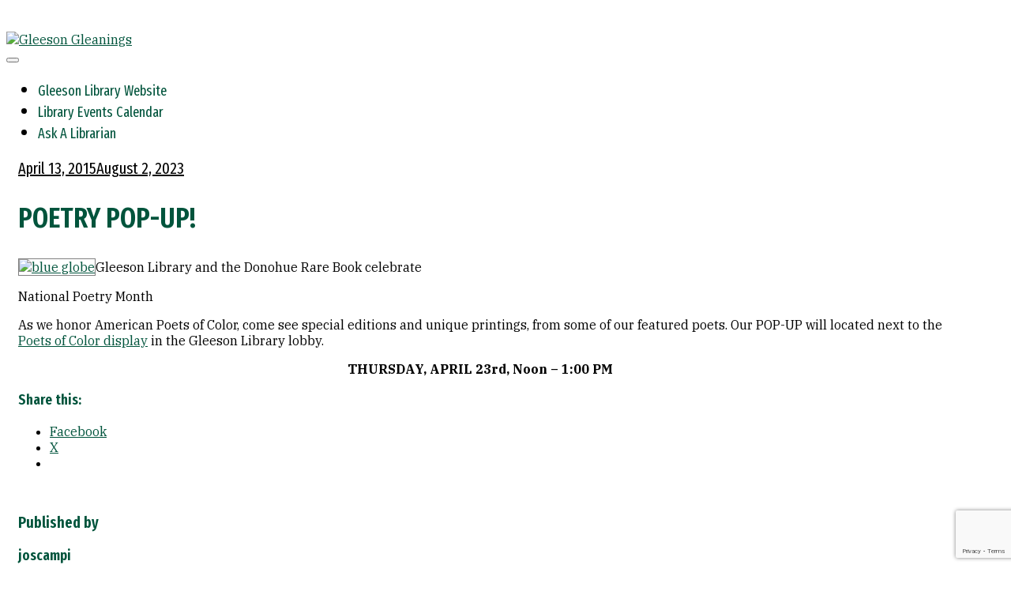

--- FILE ---
content_type: text/html; charset=UTF-8
request_url: https://usfblogs.usfca.edu/gleeson-gleanings/2015/04/13/poetry-pop-up/
body_size: 18872
content:
<!DOCTYPE html>
<html lang="en-US" class="no-js">
<head>
<meta charset="UTF-8">
<meta name="viewport" content="width=device-width, initial-scale=1">
<link rel="profile" href="http://gmpg.org/xfn/11">
<link rel="pingback" href="https://usfblogs.usfca.edu/gleeson-gleanings/xmlrpc.php">
<script>(function(html){html.className = html.className.replace(/\bno-js\b/,'js')})(document.documentElement);</script>
<title>POETRY POP-UP! &#8211; Gleeson Gleanings</title>
<meta name='robots' content='max-image-preview:large' />
<link rel='dns-prefetch' href='//stats.wp.com' />
<link rel='dns-prefetch' href='//fonts.googleapis.com' />
<link rel="alternate" type="application/rss+xml" title="Gleeson Gleanings &raquo; Feed" href="https://usfblogs.usfca.edu/gleeson-gleanings/feed/" />
<link rel="alternate" type="application/rss+xml" title="Gleeson Gleanings &raquo; Comments Feed" href="https://usfblogs.usfca.edu/gleeson-gleanings/comments/feed/" />
<link rel="alternate" title="oEmbed (JSON)" type="application/json+oembed" href="https://usfblogs.usfca.edu/gleeson-gleanings/wp-json/oembed/1.0/embed?url=https%3A%2F%2Fusfblogs.usfca.edu%2Fgleeson-gleanings%2F2015%2F04%2F13%2Fpoetry-pop-up%2F" />
<link rel="alternate" title="oEmbed (XML)" type="text/xml+oembed" href="https://usfblogs.usfca.edu/gleeson-gleanings/wp-json/oembed/1.0/embed?url=https%3A%2F%2Fusfblogs.usfca.edu%2Fgleeson-gleanings%2F2015%2F04%2F13%2Fpoetry-pop-up%2F&#038;format=xml" />
<style id='wp-img-auto-sizes-contain-inline-css' type='text/css'>
img:is([sizes=auto i],[sizes^="auto," i]){contain-intrinsic-size:3000px 1500px}
/*# sourceURL=wp-img-auto-sizes-contain-inline-css */
</style>
<link rel='stylesheet' id='dashicons-css' href='https://usfblogs.usfca.edu/gleeson-gleanings/wp-includes/css/dashicons.min.css?ver=6.9' type='text/css' media='all' />
<link rel='stylesheet' id='admin-bar-css' href='https://usfblogs.usfca.edu/gleeson-gleanings/wp-includes/css/admin-bar.min.css?ver=6.9' type='text/css' media='all' />
<style id='admin-bar-inline-css' type='text/css'>

		@media screen { html { margin-top: 32px !important; } }
		@media screen and ( max-width: 782px ) { html { margin-top: 46px !important; } }
	
@media print { #wpadminbar { display:none; } }
/*# sourceURL=admin-bar-inline-css */
</style>
<style id='wp-emoji-styles-inline-css' type='text/css'>

	img.wp-smiley, img.emoji {
		display: inline !important;
		border: none !important;
		box-shadow: none !important;
		height: 1em !important;
		width: 1em !important;
		margin: 0 0.07em !important;
		vertical-align: -0.1em !important;
		background: none !important;
		padding: 0 !important;
	}
/*# sourceURL=wp-emoji-styles-inline-css */
</style>
<style id='wp-block-library-inline-css' type='text/css'>
:root{--wp-block-synced-color:#7a00df;--wp-block-synced-color--rgb:122,0,223;--wp-bound-block-color:var(--wp-block-synced-color);--wp-editor-canvas-background:#ddd;--wp-admin-theme-color:#007cba;--wp-admin-theme-color--rgb:0,124,186;--wp-admin-theme-color-darker-10:#006ba1;--wp-admin-theme-color-darker-10--rgb:0,107,160.5;--wp-admin-theme-color-darker-20:#005a87;--wp-admin-theme-color-darker-20--rgb:0,90,135;--wp-admin-border-width-focus:2px}@media (min-resolution:192dpi){:root{--wp-admin-border-width-focus:1.5px}}.wp-element-button{cursor:pointer}:root .has-very-light-gray-background-color{background-color:#eee}:root .has-very-dark-gray-background-color{background-color:#313131}:root .has-very-light-gray-color{color:#eee}:root .has-very-dark-gray-color{color:#313131}:root .has-vivid-green-cyan-to-vivid-cyan-blue-gradient-background{background:linear-gradient(135deg,#00d084,#0693e3)}:root .has-purple-crush-gradient-background{background:linear-gradient(135deg,#34e2e4,#4721fb 50%,#ab1dfe)}:root .has-hazy-dawn-gradient-background{background:linear-gradient(135deg,#faaca8,#dad0ec)}:root .has-subdued-olive-gradient-background{background:linear-gradient(135deg,#fafae1,#67a671)}:root .has-atomic-cream-gradient-background{background:linear-gradient(135deg,#fdd79a,#004a59)}:root .has-nightshade-gradient-background{background:linear-gradient(135deg,#330968,#31cdcf)}:root .has-midnight-gradient-background{background:linear-gradient(135deg,#020381,#2874fc)}:root{--wp--preset--font-size--normal:16px;--wp--preset--font-size--huge:42px}.has-regular-font-size{font-size:1em}.has-larger-font-size{font-size:2.625em}.has-normal-font-size{font-size:var(--wp--preset--font-size--normal)}.has-huge-font-size{font-size:var(--wp--preset--font-size--huge)}.has-text-align-center{text-align:center}.has-text-align-left{text-align:left}.has-text-align-right{text-align:right}.has-fit-text{white-space:nowrap!important}#end-resizable-editor-section{display:none}.aligncenter{clear:both}.items-justified-left{justify-content:flex-start}.items-justified-center{justify-content:center}.items-justified-right{justify-content:flex-end}.items-justified-space-between{justify-content:space-between}.screen-reader-text{border:0;clip-path:inset(50%);height:1px;margin:-1px;overflow:hidden;padding:0;position:absolute;width:1px;word-wrap:normal!important}.screen-reader-text:focus{background-color:#ddd;clip-path:none;color:#444;display:block;font-size:1em;height:auto;left:5px;line-height:normal;padding:15px 23px 14px;text-decoration:none;top:5px;width:auto;z-index:100000}html :where(.has-border-color){border-style:solid}html :where([style*=border-top-color]){border-top-style:solid}html :where([style*=border-right-color]){border-right-style:solid}html :where([style*=border-bottom-color]){border-bottom-style:solid}html :where([style*=border-left-color]){border-left-style:solid}html :where([style*=border-width]){border-style:solid}html :where([style*=border-top-width]){border-top-style:solid}html :where([style*=border-right-width]){border-right-style:solid}html :where([style*=border-bottom-width]){border-bottom-style:solid}html :where([style*=border-left-width]){border-left-style:solid}html :where(img[class*=wp-image-]){height:auto;max-width:100%}:where(figure){margin:0 0 1em}html :where(.is-position-sticky){--wp-admin--admin-bar--position-offset:var(--wp-admin--admin-bar--height,0px)}@media screen and (max-width:600px){html :where(.is-position-sticky){--wp-admin--admin-bar--position-offset:0px}}

/*# sourceURL=wp-block-library-inline-css */
</style><style id='global-styles-inline-css' type='text/css'>
:root{--wp--preset--aspect-ratio--square: 1;--wp--preset--aspect-ratio--4-3: 4/3;--wp--preset--aspect-ratio--3-4: 3/4;--wp--preset--aspect-ratio--3-2: 3/2;--wp--preset--aspect-ratio--2-3: 2/3;--wp--preset--aspect-ratio--16-9: 16/9;--wp--preset--aspect-ratio--9-16: 9/16;--wp--preset--color--black: #000000;--wp--preset--color--cyan-bluish-gray: #abb8c3;--wp--preset--color--white: #ffffff;--wp--preset--color--pale-pink: #f78da7;--wp--preset--color--vivid-red: #cf2e2e;--wp--preset--color--luminous-vivid-orange: #ff6900;--wp--preset--color--luminous-vivid-amber: #fcb900;--wp--preset--color--light-green-cyan: #7bdcb5;--wp--preset--color--vivid-green-cyan: #00d084;--wp--preset--color--pale-cyan-blue: #8ed1fc;--wp--preset--color--vivid-cyan-blue: #0693e3;--wp--preset--color--vivid-purple: #9b51e0;--wp--preset--gradient--vivid-cyan-blue-to-vivid-purple: linear-gradient(135deg,rgb(6,147,227) 0%,rgb(155,81,224) 100%);--wp--preset--gradient--light-green-cyan-to-vivid-green-cyan: linear-gradient(135deg,rgb(122,220,180) 0%,rgb(0,208,130) 100%);--wp--preset--gradient--luminous-vivid-amber-to-luminous-vivid-orange: linear-gradient(135deg,rgb(252,185,0) 0%,rgb(255,105,0) 100%);--wp--preset--gradient--luminous-vivid-orange-to-vivid-red: linear-gradient(135deg,rgb(255,105,0) 0%,rgb(207,46,46) 100%);--wp--preset--gradient--very-light-gray-to-cyan-bluish-gray: linear-gradient(135deg,rgb(238,238,238) 0%,rgb(169,184,195) 100%);--wp--preset--gradient--cool-to-warm-spectrum: linear-gradient(135deg,rgb(74,234,220) 0%,rgb(151,120,209) 20%,rgb(207,42,186) 40%,rgb(238,44,130) 60%,rgb(251,105,98) 80%,rgb(254,248,76) 100%);--wp--preset--gradient--blush-light-purple: linear-gradient(135deg,rgb(255,206,236) 0%,rgb(152,150,240) 100%);--wp--preset--gradient--blush-bordeaux: linear-gradient(135deg,rgb(254,205,165) 0%,rgb(254,45,45) 50%,rgb(107,0,62) 100%);--wp--preset--gradient--luminous-dusk: linear-gradient(135deg,rgb(255,203,112) 0%,rgb(199,81,192) 50%,rgb(65,88,208) 100%);--wp--preset--gradient--pale-ocean: linear-gradient(135deg,rgb(255,245,203) 0%,rgb(182,227,212) 50%,rgb(51,167,181) 100%);--wp--preset--gradient--electric-grass: linear-gradient(135deg,rgb(202,248,128) 0%,rgb(113,206,126) 100%);--wp--preset--gradient--midnight: linear-gradient(135deg,rgb(2,3,129) 0%,rgb(40,116,252) 100%);--wp--preset--font-size--small: 13px;--wp--preset--font-size--medium: 20px;--wp--preset--font-size--large: 36px;--wp--preset--font-size--x-large: 42px;--wp--preset--spacing--20: 0.44rem;--wp--preset--spacing--30: 0.67rem;--wp--preset--spacing--40: 1rem;--wp--preset--spacing--50: 1.5rem;--wp--preset--spacing--60: 2.25rem;--wp--preset--spacing--70: 3.38rem;--wp--preset--spacing--80: 5.06rem;--wp--preset--shadow--natural: 6px 6px 9px rgba(0, 0, 0, 0.2);--wp--preset--shadow--deep: 12px 12px 50px rgba(0, 0, 0, 0.4);--wp--preset--shadow--sharp: 6px 6px 0px rgba(0, 0, 0, 0.2);--wp--preset--shadow--outlined: 6px 6px 0px -3px rgb(255, 255, 255), 6px 6px rgb(0, 0, 0);--wp--preset--shadow--crisp: 6px 6px 0px rgb(0, 0, 0);}:where(.is-layout-flex){gap: 0.5em;}:where(.is-layout-grid){gap: 0.5em;}body .is-layout-flex{display: flex;}.is-layout-flex{flex-wrap: wrap;align-items: center;}.is-layout-flex > :is(*, div){margin: 0;}body .is-layout-grid{display: grid;}.is-layout-grid > :is(*, div){margin: 0;}:where(.wp-block-columns.is-layout-flex){gap: 2em;}:where(.wp-block-columns.is-layout-grid){gap: 2em;}:where(.wp-block-post-template.is-layout-flex){gap: 1.25em;}:where(.wp-block-post-template.is-layout-grid){gap: 1.25em;}.has-black-color{color: var(--wp--preset--color--black) !important;}.has-cyan-bluish-gray-color{color: var(--wp--preset--color--cyan-bluish-gray) !important;}.has-white-color{color: var(--wp--preset--color--white) !important;}.has-pale-pink-color{color: var(--wp--preset--color--pale-pink) !important;}.has-vivid-red-color{color: var(--wp--preset--color--vivid-red) !important;}.has-luminous-vivid-orange-color{color: var(--wp--preset--color--luminous-vivid-orange) !important;}.has-luminous-vivid-amber-color{color: var(--wp--preset--color--luminous-vivid-amber) !important;}.has-light-green-cyan-color{color: var(--wp--preset--color--light-green-cyan) !important;}.has-vivid-green-cyan-color{color: var(--wp--preset--color--vivid-green-cyan) !important;}.has-pale-cyan-blue-color{color: var(--wp--preset--color--pale-cyan-blue) !important;}.has-vivid-cyan-blue-color{color: var(--wp--preset--color--vivid-cyan-blue) !important;}.has-vivid-purple-color{color: var(--wp--preset--color--vivid-purple) !important;}.has-black-background-color{background-color: var(--wp--preset--color--black) !important;}.has-cyan-bluish-gray-background-color{background-color: var(--wp--preset--color--cyan-bluish-gray) !important;}.has-white-background-color{background-color: var(--wp--preset--color--white) !important;}.has-pale-pink-background-color{background-color: var(--wp--preset--color--pale-pink) !important;}.has-vivid-red-background-color{background-color: var(--wp--preset--color--vivid-red) !important;}.has-luminous-vivid-orange-background-color{background-color: var(--wp--preset--color--luminous-vivid-orange) !important;}.has-luminous-vivid-amber-background-color{background-color: var(--wp--preset--color--luminous-vivid-amber) !important;}.has-light-green-cyan-background-color{background-color: var(--wp--preset--color--light-green-cyan) !important;}.has-vivid-green-cyan-background-color{background-color: var(--wp--preset--color--vivid-green-cyan) !important;}.has-pale-cyan-blue-background-color{background-color: var(--wp--preset--color--pale-cyan-blue) !important;}.has-vivid-cyan-blue-background-color{background-color: var(--wp--preset--color--vivid-cyan-blue) !important;}.has-vivid-purple-background-color{background-color: var(--wp--preset--color--vivid-purple) !important;}.has-black-border-color{border-color: var(--wp--preset--color--black) !important;}.has-cyan-bluish-gray-border-color{border-color: var(--wp--preset--color--cyan-bluish-gray) !important;}.has-white-border-color{border-color: var(--wp--preset--color--white) !important;}.has-pale-pink-border-color{border-color: var(--wp--preset--color--pale-pink) !important;}.has-vivid-red-border-color{border-color: var(--wp--preset--color--vivid-red) !important;}.has-luminous-vivid-orange-border-color{border-color: var(--wp--preset--color--luminous-vivid-orange) !important;}.has-luminous-vivid-amber-border-color{border-color: var(--wp--preset--color--luminous-vivid-amber) !important;}.has-light-green-cyan-border-color{border-color: var(--wp--preset--color--light-green-cyan) !important;}.has-vivid-green-cyan-border-color{border-color: var(--wp--preset--color--vivid-green-cyan) !important;}.has-pale-cyan-blue-border-color{border-color: var(--wp--preset--color--pale-cyan-blue) !important;}.has-vivid-cyan-blue-border-color{border-color: var(--wp--preset--color--vivid-cyan-blue) !important;}.has-vivid-purple-border-color{border-color: var(--wp--preset--color--vivid-purple) !important;}.has-vivid-cyan-blue-to-vivid-purple-gradient-background{background: var(--wp--preset--gradient--vivid-cyan-blue-to-vivid-purple) !important;}.has-light-green-cyan-to-vivid-green-cyan-gradient-background{background: var(--wp--preset--gradient--light-green-cyan-to-vivid-green-cyan) !important;}.has-luminous-vivid-amber-to-luminous-vivid-orange-gradient-background{background: var(--wp--preset--gradient--luminous-vivid-amber-to-luminous-vivid-orange) !important;}.has-luminous-vivid-orange-to-vivid-red-gradient-background{background: var(--wp--preset--gradient--luminous-vivid-orange-to-vivid-red) !important;}.has-very-light-gray-to-cyan-bluish-gray-gradient-background{background: var(--wp--preset--gradient--very-light-gray-to-cyan-bluish-gray) !important;}.has-cool-to-warm-spectrum-gradient-background{background: var(--wp--preset--gradient--cool-to-warm-spectrum) !important;}.has-blush-light-purple-gradient-background{background: var(--wp--preset--gradient--blush-light-purple) !important;}.has-blush-bordeaux-gradient-background{background: var(--wp--preset--gradient--blush-bordeaux) !important;}.has-luminous-dusk-gradient-background{background: var(--wp--preset--gradient--luminous-dusk) !important;}.has-pale-ocean-gradient-background{background: var(--wp--preset--gradient--pale-ocean) !important;}.has-electric-grass-gradient-background{background: var(--wp--preset--gradient--electric-grass) !important;}.has-midnight-gradient-background{background: var(--wp--preset--gradient--midnight) !important;}.has-small-font-size{font-size: var(--wp--preset--font-size--small) !important;}.has-medium-font-size{font-size: var(--wp--preset--font-size--medium) !important;}.has-large-font-size{font-size: var(--wp--preset--font-size--large) !important;}.has-x-large-font-size{font-size: var(--wp--preset--font-size--x-large) !important;}
/*# sourceURL=global-styles-inline-css */
</style>

<style id='classic-theme-styles-inline-css' type='text/css'>
/*! This file is auto-generated */
.wp-block-button__link{color:#fff;background-color:#32373c;border-radius:9999px;box-shadow:none;text-decoration:none;padding:calc(.667em + 2px) calc(1.333em + 2px);font-size:1.125em}.wp-block-file__button{background:#32373c;color:#fff;text-decoration:none}
/*# sourceURL=/wp-includes/css/classic-themes.min.css */
</style>
<link rel='stylesheet' id='resonar-fonts-css' href='https://fonts.googleapis.com/css?family=Libre+Baskerville%3A400%2C700%2C400italic%7CLato%3A400%2C700%2C900%2C400italic%2C700italic%2C900italic%7CPlayfair+Display%3A400%2C700%2C400italic%2C700italic%7CInconsolata%3A400&#038;subset=latin%2Clatin-ext' type='text/css' media='all' />
<link rel='stylesheet' id='genericons-css' href='https://usfblogs.usfca.edu/gleeson-gleanings/wp-content/plugins/jetpack/_inc/genericons/genericons/genericons.css?ver=3.1' type='text/css' media='all' />
<link rel='stylesheet' id='resonar-style-css' href='https://usfblogs.usfca.edu/gleeson-gleanings/wp-content/themes/resonar/style.css?ver=6.9' type='text/css' media='all' />
<link rel='stylesheet' id='sharedaddy-css' href='https://usfblogs.usfca.edu/gleeson-gleanings/wp-content/plugins/jetpack/modules/sharedaddy/sharing.css?ver=15.0.2' type='text/css' media='all' />
<link rel='stylesheet' id='social-logos-css' href='https://usfblogs.usfca.edu/gleeson-gleanings/wp-content/plugins/jetpack/_inc/social-logos/social-logos.min.css?ver=15.0.2' type='text/css' media='all' />
<script type="text/javascript" src="https://usfblogs.usfca.edu/gleeson-gleanings/wp-includes/js/jquery/jquery.min.js?ver=3.7.1" id="jquery-core-js"></script>
<script type="text/javascript" src="https://usfblogs.usfca.edu/gleeson-gleanings/wp-includes/js/jquery/jquery-migrate.min.js?ver=3.4.1" id="jquery-migrate-js"></script>
<link rel="https://api.w.org/" href="https://usfblogs.usfca.edu/gleeson-gleanings/wp-json/" /><link rel="alternate" title="JSON" type="application/json" href="https://usfblogs.usfca.edu/gleeson-gleanings/wp-json/wp/v2/posts/7352" /><link rel="EditURI" type="application/rsd+xml" title="RSD" href="https://usfblogs.usfca.edu/gleeson-gleanings/xmlrpc.php?rsd" />
<meta name="generator" content="Change the world from here 6.9 - http://usfblogs.usfca.edu/" />
<link rel="canonical" href="https://usfblogs.usfca.edu/gleeson-gleanings/2015/04/13/poetry-pop-up/" />
<link rel='shortlink' href='https://usfblogs.usfca.edu/gleeson-gleanings/?p=7352' />
	<style>
		@media screen and (max-width: 782px) {
			#wpadminbar li#wp-admin-bar-log-in,
			#wpadminbar li#wp-admin-bar-register {
				display: block;
			}

			#wpadminbar li#wp-admin-bar-log-in a,
			#wpadminbar li#wp-admin-bar-register a {
				padding: 0 8px;
			}
		}
	</style>
<style id="simpler-css-style" type="text/css">
@import url('https://fonts.googleapis.com/css2?family=Fira+Sans+Extra+Condensed:ital,wght@0,100;0,200;0,300;0,400;0,500;0,600;0,700;0,800;0,900;1,100;1,200;1,300;1,400;1,500;1,600;1,700;1,800;1,900&family=Fira+Sans:ital,wght@0,100;0,200;0,300;0,400;0,500;0,600;0,700;0,800;0,900;1,100;1,200;1,300;1,400;1,500;1,600;1,700;1,800;1,900&family=IBM+Plex+Serif:ital,wght@0,100;0,200;0,300;0,400;0,500;0,600;0,700;1,100;1,200;1,300;1,400;1,500;1,600;1,700&display=swap');

body {
    font-family: 'IBM Plex Serif',serif;
    color: #000;
}

h1, h2, h3, h4, h5, h6 {
    font-family: 'Fira Sans Extra Condensed',sans-serif;
    font-weight: 600;
    color: #00543C;
}

a {
    color: #00543c;
}

div.entry-date a:hover, .entry-footer a:hover, .comment-author a:hover, .comment-metadata a:hover, .pingback .edit-link a:hover, .textwidget a, .entry-date a:hover, .entry-content a, .entry-summary a, .entry-footer .author-bio a, .page-content a, .comment-content a, .pingback .comment-body > a, .taxonomy-description a, .logged-in-as a, .site-info a, .image-navigation a:hover, .comment-navigation a:hover, .widget_gravatar a, .widget-grofile p a, #infinite-footer .blog-credits a {
    color: #00543C;
}

div.entry-date a {
    color: #000;
}

div.entry-date a:hover {
    color: #000;
    text-decoration: underline;
}

.entry-footer a {
    color: #00543C;
}

.site-header {
    /* background: url(https://usfblogs.usfca.edu/gleeson-gleanings/files/2022/02/img_2035_original-scaled.jpg) no-repeat center 30%;
    background-size: cover; */
}

.site-title a, .site-title a:hover, .site-title a:focus, .site-description {
    color: #FFF !important;
    text-shadow: 0 0 1.5625rem #000;
    opacity: 1;
}

.site-title {
    font-family: 'Fira Sans Extra Condensed', sans-serif;
    font-weight: 600;
    font-size: 2.25rem;
}

@media screen and (min-width: 43.75em) {
.site-title {
    font-size: 3.75rem;
    line-height: 1;
    letter-spacing: 0.025rem;
}
}

.site-description {
    display: block;
    font-family: 'Fira Sans Extra Condensed', sans-serif;
    font-size: 1rem;
}

@media screen and (min-width: 43.75em) {
.site-description {
    font-size: 1.5rem;
}
}

nav.main-navigation {
    /* width: 100%; */
}

.menu-left .site-header .main-navigation {
    margin-top: 0;
}

.site-header .nav-menu a {
    font-family: 'Fira Sans Extra Condensed', sans-serif;
    font-size: 18px;
    color: #00543C;
    text-decoration: none;
}

.site-header .nav-menu a:hover,
.site-header .nav-menu a:focus {
    color: #00543C;
    text-decoration: underline;
}

.content-area {
    max-width: 1170px;
    padding: 0 15px;
}

.entry-title a {
    color: #00543C;
}

@media screen and (min-width: 43.75em) {
.entry-title {
    font-size: 2.25rem;
    line-height: 1.1891891891;
}
}

.entry-title a:hover,
.entry-title a:focus {
    color: #00543C;
    text-decoration: underline;
}

.entry-summary {
    color: #000;
}

.sticky-post, 
.posted-on, 
.cat-links, 
.tags-links, 
.comments-link, 
.edit-link, 
.full-size-link {
    font-family: 'Fira Sans Extra Condensed', sans-serif;
}

@media screen and (min-width: 43.75em) {
.main-navigation, .post-navigation .meta-nav, .image-navigation, .comment-navigation, .widget, .sticky-post, .posted-on, .cat-links, .tags-links, .comments-link, .edit-link, .full-size-link, .author-heading, .page-links a, .page-links > span, .entry-caption, .comment-metadata, .pingback .edit-link, .comment-list .reply, .comment-form label, .comment-notes, .comment-awaiting-moderation, .logged-in-as, .form-allowed-tags, .site-info, .wp-caption-text, .gallery-caption {
    font-size: 20px;
}
}

.hentry + .hentry {
    border-top: 0.125rem solid #FDBB30;
}

.entry-header-background .entry-title {
    text-shadow: 0 0 1.5625rem #000;
    opacity: 1;
}

.entry-content img {
    border: 1px solid gray;
}

.entry-content, .entry-summary, .page-content, .comment-content, .textwidget {
    -webkit-hyphens: manual;
    -moz-hyphens: manual;
    -ms-hyphens: manual;
    hyphens: manual;
}

figcaption {
    font-family: 'Fira Sans Extra Condensed',sans-serif;
    font-weight: 400;
    font-size: 1rem;
}

.wp-block-gallery.has-nested-images figure.wp-block-image figcaption {
    background: #00543C;
    padding: 8px;
}

.wp-block-buttons>.wp-block-button {
    text-transform: uppercase;
    font-weight: 600;
    font-family: 'Fira Sans Extra Condensed', sans-serif;
}

a.wp-block-button__link:hover {
    background: #000 !important;
    color: #FDBB30 !important;
}

footer#colophon {
    display: none;
}

#footer-content-eb {
    padding: 20px 10px 0 10px;
}

#global-footer-content {
    padding: 0 10px 20px 10px;
}

#footer-content-eb, #global-footer-content {
    background: #00543C;
    color: #FFF;
    font-size: 14px;
}

#footer-content-eb a, #global-footer-content a {
    color: #FDBB30;
    text-decoration: none;
}

#footer-content-eb a:hover,
#footer-content-eb a:focus,
#global-footer-content a:hover,
#global-footer-content a:focus {
    color: #FDBB30;
    text-decoration: underline;
}

#global-footer-content-inner p {
    margin: 0;
}
</style><!-- end of custom css -->
	<style>img#wpstats{display:none}</style>
		
        <script type="text/javascript">
            var jQueryMigrateHelperHasSentDowngrade = false;

			window.onerror = function( msg, url, line, col, error ) {
				// Break out early, do not processing if a downgrade reqeust was already sent.
				if ( jQueryMigrateHelperHasSentDowngrade ) {
					return true;
                }

				var xhr = new XMLHttpRequest();
				var nonce = '81ee4acfad';
				var jQueryFunctions = [
					'andSelf',
					'browser',
					'live',
					'boxModel',
					'support.boxModel',
					'size',
					'swap',
					'clean',
					'sub',
                ];
				var match_pattern = /\)\.(.+?) is not a function/;
                var erroredFunction = msg.match( match_pattern );

                // If there was no matching functions, do not try to downgrade.
                if ( null === erroredFunction || typeof erroredFunction !== 'object' || typeof erroredFunction[1] === "undefined" || -1 === jQueryFunctions.indexOf( erroredFunction[1] ) ) {
                    return true;
                }

                // Set that we've now attempted a downgrade request.
                jQueryMigrateHelperHasSentDowngrade = true;

				xhr.open( 'POST', 'https://usfblogs.usfca.edu/gleeson-gleanings/wp-admin/admin-ajax.php' );
				xhr.setRequestHeader( 'Content-Type', 'application/x-www-form-urlencoded' );
				xhr.onload = function () {
					var response,
                        reload = false;

					if ( 200 === xhr.status ) {
                        try {
                        	response = JSON.parse( xhr.response );

                        	reload = response.data.reload;
                        } catch ( e ) {
                        	reload = false;
                        }
                    }

					// Automatically reload the page if a deprecation caused an automatic downgrade, ensure visitors get the best possible experience.
					if ( reload ) {
						location.reload();
                    }
				};

				xhr.send( encodeURI( 'action=jquery-migrate-downgrade-version&_wpnonce=' + nonce ) );

				// Suppress error alerts in older browsers
				return true;
			}
        </script>

		<style type="text/css">
/* <![CDATA[ */
img.latex { vertical-align: middle; border: none; }
/* ]]> */
</style>
	<style type="text/css">
			.site-title,
		.site-description {
			position: absolute;
			clip: rect(1px, 1px, 1px, 1px);
		}
		</style>
		<style type="text/css" id="resonar-custom-background-css">
		</style>

<!-- Jetpack Open Graph Tags -->
<meta property="og:type" content="article" />
<meta property="og:title" content="POETRY POP-UP!" />
<meta property="og:url" content="https://usfblogs.usfca.edu/gleeson-gleanings/2015/04/13/poetry-pop-up/" />
<meta property="og:description" content="Gleeson Library and the Donohue Rare Book celebrate National Poetry Month As we honor American Poets of Color, come see special editions and unique printings, from some of our featured poets. Our P…" />
<meta property="article:published_time" content="2015-04-13T22:45:12+00:00" />
<meta property="article:modified_time" content="2023-08-02T19:59:41+00:00" />
<meta property="og:site_name" content="Gleeson Gleanings" />
<meta property="og:image" content="http://usfblogs.usfca.edu/gleeson-gleanings/files/2015/04/blue-globe.png?w=300" />
<meta property="og:image:width" content="300" />
<meta property="og:image:height" content="220" />
<meta property="og:image:alt" content="blue globe" />
<meta property="og:locale" content="en_US" />
<meta name="twitter:text:title" content="POETRY POP-UP!" />
<meta name="twitter:image" content="http://usfblogs.usfca.edu/gleeson-gleanings/files/2015/04/blue-globe.png?w=640" />
<meta name="twitter:image:alt" content="blue globe" />
<meta name="twitter:card" content="summary_large_image" />

<!-- End Jetpack Open Graph Tags -->
<link rel='stylesheet' id='jetpack-swiper-library-css' href='https://usfblogs.usfca.edu/gleeson-gleanings/wp-content/plugins/jetpack/_inc/blocks/swiper.css?ver=15.0.2' type='text/css' media='all' />
<link rel='stylesheet' id='jetpack-carousel-css' href='https://usfblogs.usfca.edu/gleeson-gleanings/wp-content/plugins/jetpack/modules/carousel/jetpack-carousel.css?ver=15.0.2' type='text/css' media='all' />
<link rel='stylesheet' id='follow-button-styles-css' href='https://usfblogs.usfca.edu/gleeson-gleanings/wp-content/plugins/subscribe-by-email/subscribe-by-email/assets//css/follow-button.css?ver=3' type='text/css' media='all' />
<link rel='stylesheet' id='admin-message-css' href='https://usfblogs.usfca.edu/gleeson-gleanings/wp-content/plugins/admin-message/css/admin-message.css?ver=11' type='text/css' media='all' />
</head>

<body class="wp-singular post-template-default single single-post postid-7352 single-format-standard admin-bar no-customize-support wp-theme-resonar custom-menu">
<div id="page" class="hfeed site">
	<a class="skip-link screen-reader-text" href="#content">Skip to content</a>

			<div class="header-image">
			<a href="https://usfblogs.usfca.edu/gleeson-gleanings/" rel="home">
				<img src="https://usfblogs.usfca.edu/gleeson-gleanings/files/2018/08/architectural-detail31.jpg" width="2000" height="320" alt="Gleeson Gleanings">
			</a>
		</div>
	
	<header id="masthead" class="site-header" role="banner">
		<div class="site-branding">
			<a href="https://usfblogs.usfca.edu/gleeson-gleanings/" class="site-logo-link" rel="home" itemprop="url"></a>
							<p class="site-title"><a href="https://usfblogs.usfca.edu/gleeson-gleanings/" rel="home">Gleeson Gleanings</a></p>
							<p class="site-description">News &amp; Updates from Gleeson Library | Geschke Center</p>
					</div><!-- .site-branding -->

		<button id="sidebar-toggle" class="sidebar-toggle"></button>

					<nav class="main-navigation" role="navigation">
				<div class="menu-main-menu-container"><ul id="menu-main-menu" class="nav-menu"><li id="menu-item-19480" class="menu-item menu-item-type-custom menu-item-object-custom menu-item-19480"><a href="https://library.usfca.edu">Gleeson Library Website</a></li>
<li id="menu-item-19483" class="menu-item menu-item-type-custom menu-item-object-custom menu-item-19483"><a href="https://libcal.usfca.edu/">Library Events Calendar</a></li>
<li id="menu-item-19482" class="menu-item menu-item-type-custom menu-item-object-custom menu-item-19482"><a href="https://usfca.libanswers.com/">Ask A Librarian</a></li>
</ul></div>			</nav><!-- .main-navigation -->
			</header><!-- .site-header -->

	<div id="content" class="site-content">

	<div id="primary" class="content-area">
		<main id="main" class="site-main" role="main">

		
<article id="post-7352" class="post-7352 post type-post status-publish format-standard hentry category-antiracism-diversity-equity-and-inclusion category-events-displays-exhibits category-special-collections-and-university-archives tag-national-poetry-month tag-poetry tag-rare-book-room">
			<header class="entry-header">
			<div class="entry-header-inner">
				<div class="entry-date">
					<span class="posted-on"><span class="screen-reader-text">Posted on </span><a href="https://usfblogs.usfca.edu/gleeson-gleanings/2015/04/13/poetry-pop-up/" rel="bookmark"><time class="entry-date published" datetime="2015-04-13T15:45:12-07:00">April 13, 2015</time><time class="updated" datetime="2023-08-02T12:59:41-07:00">August 2, 2023</time></a></span>				</div>

				<h1 class="entry-title">POETRY POP-UP!</h1>			</div>
		</header>
	
	<div class="entry-content-footer">
		<div class="entry-content">
			<p style="text-align:left;"><a href="https://usfblogs.usfca.edu/gleeson-gleanings/files/2015/04/blue-globe.png"><img fetchpriority="high" decoding="async" data-attachment-id="7337" data-permalink="https://usfblogs.usfca.edu/gleeson-gleanings/?attachment_id=7337" data-orig-file="https://usfblogs.usfca.edu/gleeson-gleanings/files/2015/04/blue-globe.png" data-orig-size="2265,1663" data-comments-opened="1" data-image-meta="{&quot;aperture&quot;:&quot;0&quot;,&quot;credit&quot;:&quot;&quot;,&quot;camera&quot;:&quot;&quot;,&quot;caption&quot;:&quot;&quot;,&quot;created_timestamp&quot;:&quot;0&quot;,&quot;copyright&quot;:&quot;&quot;,&quot;focal_length&quot;:&quot;0&quot;,&quot;iso&quot;:&quot;0&quot;,&quot;shutter_speed&quot;:&quot;0&quot;,&quot;title&quot;:&quot;&quot;,&quot;orientation&quot;:&quot;0&quot;}" data-image-title="blue globe" data-image-description="" data-image-caption="" data-medium-file="https://usfblogs.usfca.edu/gleeson-gleanings/files/2015/04/blue-globe-300x220.png" data-large-file="https://usfblogs.usfca.edu/gleeson-gleanings/files/2015/04/blue-globe-1024x752.png" class=" size-medium wp-image-7337 alignleft" src="https://usfblogs.usfca.edu/gleeson-gleanings/files/2015/04/blue-globe.png?w=300" alt="blue globe" width="300" height="220" srcset="https://usfblogs.usfca.edu/gleeson-gleanings/files/2015/04/blue-globe.png 2265w, https://usfblogs.usfca.edu/gleeson-gleanings/files/2015/04/blue-globe-300x220.png 300w, https://usfblogs.usfca.edu/gleeson-gleanings/files/2015/04/blue-globe-1024x752.png 1024w, https://usfblogs.usfca.edu/gleeson-gleanings/files/2015/04/blue-globe-768x564.png 768w, https://usfblogs.usfca.edu/gleeson-gleanings/files/2015/04/blue-globe-1536x1128.png 1536w, https://usfblogs.usfca.edu/gleeson-gleanings/files/2015/04/blue-globe-2048x1504.png 2048w" sizes="(max-width: 300px) 100vw, 300px" /></a>Gleeson Library and the Donohue Rare Book celebrate</p>
<p style="text-align:left;">National Poetry Month</p>
<p style="text-align:left;">As we honor American Poets of Color, come see special editions and unique printings, from some of our featured poets. Our POP-UP will located next to the <a title="Poets of Color display" href="https://gleesongleanings.wordpress.com/2015/04/10/american-poets-of-color/">Poets of Color display</a> in the Gleeson Library lobby.</p>
<p style="text-align:center;"><strong>THURSDAY, APRIL 23rd, Noon &#8211; 1:00 PM</strong></p>
<div class="sharedaddy sd-sharing-enabled"><div class="robots-nocontent sd-block sd-social sd-social-icon-text sd-sharing"><h3 class="sd-title">Share this:</h3><div class="sd-content"><ul><li class="share-facebook"><a rel="nofollow noopener noreferrer"
				data-shared="sharing-facebook-7352"
				class="share-facebook sd-button share-icon"
				href="https://usfblogs.usfca.edu/gleeson-gleanings/2015/04/13/poetry-pop-up/?share=facebook"
				target="_blank"
				aria-labelledby="sharing-facebook-7352"
				>
				<span id="sharing-facebook-7352" hidden>Click to share on Facebook (Opens in new window)</span>
				<span>Facebook</span>
			</a></li><li class="share-x"><a rel="nofollow noopener noreferrer"
				data-shared="sharing-x-7352"
				class="share-x sd-button share-icon"
				href="https://usfblogs.usfca.edu/gleeson-gleanings/2015/04/13/poetry-pop-up/?share=x"
				target="_blank"
				aria-labelledby="sharing-x-7352"
				>
				<span id="sharing-x-7352" hidden>Click to share on X (Opens in new window)</span>
				<span>X</span>
			</a></li><li class="share-end"></li></ul></div></div></div>					</div><!-- .entry-content -->

		<footer class="entry-footer">
			
<div class="author-info">
	<div class="author-avatar">
		<img alt='' src='https://usfblogs.usfca.edu/wp-content/default-avatar-48.png?r=G' class='avatar avatar-48' height='48' width='48' />	</div><!-- .author-avatar -->

	<div class="author-description">
		<h2 class="author-heading">Published by</h2>

		<h3 class="author-title">joscampi</h3>

		<p class="author-bio">
						<a class="author-link" href="https://usfblogs.usfca.edu/gleeson-gleanings/author/joscampi/" rel="author">
				View all posts by joscampi			</a>
		</p><!-- .author-bio -->

	</div><!-- .author-description -->
</div><!-- .author-info -->
			<span class="cat-links"><span class="screen-reader-text">Categories </span><a href="https://usfblogs.usfca.edu/gleeson-gleanings/category/antiracism-diversity-equity-and-inclusion/" rel="category tag">Antiracism, Diversity, Equity, &amp; Inclusion</a>, <a href="https://usfblogs.usfca.edu/gleeson-gleanings/category/events-displays-exhibits/" rel="category tag">Events, Displays, Exhibits</a>, <a href="https://usfblogs.usfca.edu/gleeson-gleanings/category/special-collections-and-university-archives/" rel="category tag">Special Collections &amp; University Archives</a></span><span class="tags-links"><span class="screen-reader-text">Tags </span><a href="https://usfblogs.usfca.edu/gleeson-gleanings/tag/national-poetry-month/" rel="tag">national poetry month</a>, <a href="https://usfblogs.usfca.edu/gleeson-gleanings/tag/poetry/" rel="tag">Poetry</a>, <a href="https://usfblogs.usfca.edu/gleeson-gleanings/tag/rare-book-room/" rel="tag">Rare Book Room</a></span>					</footer><!-- .entry-footer -->
	</div>
</article><!-- #post-## -->

	<nav class="navigation post-navigation" aria-label="Posts">
		<h2 class="screen-reader-text">Post navigation</h2>
		<div class="nav-links"><div class="nav-previous"><a href="https://usfblogs.usfca.edu/gleeson-gleanings/2015/04/12/celebrate-national-library-week-with-us/" rel="prev"><span class="meta-nav" aria-hidden="true">Previous</span> <span class="screen-reader-text">Previous post: </span> <span class="post-title">Celebrate National Library Week With Us!</span></a></div><div class="nav-next"><a href="https://usfblogs.usfca.edu/gleeson-gleanings/2015/04/14/gleesons-graduates-where-are-they-now/" rel="next"><span class="meta-nav" aria-hidden="true">Next</span> <span class="screen-reader-text">Next post: </span> <span class="post-title">Gleeson&#8217;s Graduates: Where are they now?</span></a></div></div>
	</nav>
		</main><!-- .site-main -->
	</div><!-- .content-area -->

			<div id="sidebar" class="sidebar">
		<div id="sidebar-inner" class="sidebar-inner">

					<nav class="main-navigation" role="navigation">
				<h2 class="menu-heading widget-title">Menu</h2>
				<div class="menu-main-menu-container"><ul id="menu-main-menu-1" class="nav-menu"><li class="menu-item menu-item-type-custom menu-item-object-custom menu-item-19480"><a href="https://library.usfca.edu">Gleeson Library Website</a></li>
<li class="menu-item menu-item-type-custom menu-item-object-custom menu-item-19483"><a href="https://libcal.usfca.edu/">Library Events Calendar</a></li>
<li class="menu-item menu-item-type-custom menu-item-object-custom menu-item-19482"><a href="https://usfca.libanswers.com/">Ask A Librarian</a></li>
</ul></div>			</nav><!-- .main-navigation -->
		
		
					<div id="secondary" class="widget-area" role="complementary">
				<aside id="search-2" class="widget widget_search"><form role="search" method="get" class="search-form" action="https://usfblogs.usfca.edu/gleeson-gleanings/">
				<label>
					<span class="screen-reader-text">Search for:</span>
					<input type="search" class="search-field" placeholder="Search &hellip;" value="" name="s" />
				</label>
				<input type="submit" class="search-submit screen-reader-text" value="Search" />
			</form></aside><aside id="categories-2" class="widget widget_categories"><h2 class="widget-title">Categories</h2>
			<ul>
					<li class="cat-item cat-item-876"><a href="https://usfblogs.usfca.edu/gleeson-gleanings/category/announcements/">Announcements</a>
</li>
	<li class="cat-item cat-item-878"><a href="https://usfblogs.usfca.edu/gleeson-gleanings/category/antiracism-diversity-equity-and-inclusion/">Antiracism, Diversity, Equity, &amp; Inclusion</a>
</li>
	<li class="cat-item cat-item-7"><a href="https://usfblogs.usfca.edu/gleeson-gleanings/category/collection-highlights/">Collection Highlights</a>
</li>
	<li class="cat-item cat-item-14"><a href="https://usfblogs.usfca.edu/gleeson-gleanings/category/events-displays-exhibits/">Events, Displays, Exhibits</a>
</li>
	<li class="cat-item cat-item-27"><a href="https://usfblogs.usfca.edu/gleeson-gleanings/category/open-access-and-open-education/">Open Access &amp; Open Education</a>
</li>
	<li class="cat-item cat-item-880"><a href="https://usfblogs.usfca.edu/gleeson-gleanings/category/research-tools-and-services/">Research Tools &amp; Services</a>
</li>
	<li class="cat-item cat-item-36"><a href="https://usfblogs.usfca.edu/gleeson-gleanings/category/special-collections-and-university-archives/">Special Collections &amp; University Archives</a>
</li>
	<li class="cat-item cat-item-879"><a href="https://usfblogs.usfca.edu/gleeson-gleanings/category/usf-history/">USF History</a>
</li>
			</ul>

			</aside>			</div><!-- .widget-area -->
		
		</div>
	</div><!-- .sidebar -->

	</div><!-- .site-content -->

	<footer id="colophon" class="site-footer" role="contentinfo">
		<div class="site-info">
			<a href="http://wordpress.org/">Proudly powered by WordPress</a>
			<span class="sep"> | </span>
			Theme: Resonar by <a href="http://wordpress.com/themes/resonar/" rel="designer">WordPress.com</a>.		</div><!-- .site-info -->
	</footer><!-- .site-footer -->
</div><!-- .site -->

<script type="speculationrules">
{"prefetch":[{"source":"document","where":{"and":[{"href_matches":"/gleeson-gleanings/*"},{"not":{"href_matches":["/gleeson-gleanings/wp-*.php","/gleeson-gleanings/wp-admin/*","/gleeson-gleanings/files/*","/gleeson-gleanings/wp-content/*","/gleeson-gleanings/wp-content/plugins/*","/gleeson-gleanings/wp-content/themes/resonar/*","/gleeson-gleanings/*\\?(.+)"]}},{"not":{"selector_matches":"a[rel~=\"nofollow\"]"}},{"not":{"selector_matches":".no-prefetch, .no-prefetch a"}}]},"eagerness":"conservative"}]}
</script>
<div id="footer-content-eb" style="clear:both;text-align:center;">Powered by the <a href="http://usfca.edu">University of San Francisco</a> and <a href="http://wordpress.com">Wordpress</a>.</div><script type="text/javascript" id="branda-content-footer-js">
var branda_footer_node = document.createElement('div');
var branda_footer = document.createAttribute('id');
branda_footer.value = 'branda_content_footer';
branda_footer_node.setAttributeNode( branda_footer );
branda_footer = document.createAttribute('style');
branda_footer.value = 'color: #000;background-color: #ffffff;';
branda_footer_node.setAttributeNode( branda_footer );
branda_footer_node.innerHTML = "<p style=\"text-align: center\"><span id=\"docs-internal-guid-bccb7c87-7fff-96b0-4eee-381d46405b84\"><span style=\"font-size: 11pt;font-family: Arial;color: #000000;background-color: transparent;vertical-align: baseline;white-space: pre-wrap\">Important: Read our<\/span><a href=\"http:\/\/usfblogs.usfca.edu\/blogs-policy\/\"> <span style=\"font-size: 11pt;font-family: Arial;color: #1155cc;background-color: transparent;vertical-align: baseline;white-space: pre-wrap\">blog and commenting guidelines<\/span><\/a><span style=\"font-size: 11pt;font-family: Arial;color: #000000;background-color: transparent;vertical-align: baseline;white-space: pre-wrap\"> before using the USF Blogs network.<\/span><\/span><\/p>";
branda_footer = document.getElementsByTagName( 'footer' );
if ( branda_footer.length ) {
	branda_footer = branda_footer[ branda_footer.length - 1 ];
	branda_footer.appendChild( branda_footer_node, branda_footer.firstChild );
}
</script>
			<div aria-hidden="true" role="dialog" tabindex="-1" aria-labelledby="sbe-follow-dialog-label" aria-describedby="sbe-follow-dialog-desc" id="sbe-follow" style="bottom:-1500px" class="">
				<a aria-hidden="true" class="sbe-follow-link" href="#sbe-follow-wrap"><span>Subscribe</span></a>
				<div id="sbe-follow-wrap">

					<button type="button" class="sbe-screen-reader-text sbe-follow-dialog-close-sr">Close</button>

					
						<h2 id="sbe-follow-dialog-label">Subscribe By Email</h2>

						<form action="" method="post" id="subscribe-by-email-button-form">
							
															<p id="sbe-follow-dialog-desc">Get every new post delivered right to your inbox.</p>
							
							<p>
								<label class="sbe-screen-reader-text" for="sbe-follow-email">Your Email</label>
								<input type="email" name="email" id="sbe-follow-email" class="sbe-follow-email" placeholder="Your email" required/>
								<label aria-hidden="true" class="sbe-screen-reader-text" for="security-check">Leave this field blank</label>
								<input aria-hidden="true" type="text" class="screen-reader-text sbe-screen-reader-text" name="security-check" id="security-check" />
							</p>
							
							<div class="sbe-recaptcha-holder">
								<input name="g-recaptcha-response" type="hidden" class="g-recaptcha-response">
								<p class="sbe-recaptcha-privacy"><small>This form is protected by reCAPTCHA and the Google <a href="https://policies.google.com/privacy" rel="nofollow">Privacy Policy</a> and <a href="https://policies.google.com/terms" rel="nofollow">Terms of Service</a> apply.</small></p>
							</div>
							
							<input type="hidden" name="sbe-blog-id" value="1675" />
							<input type="hidden" name="action" value="sbe-subscribe" />
							
							<input type="hidden" id="_wpnonce" name="_wpnonce" value="431e54bdb7" /><input type="hidden" name="_wp_http_referer" value="/gleeson-gleanings/2015/04/13/poetry-pop-up/" />							<p><input type="submit" value="Subscribe me!" /></p>
						</form>

					
				</div>
			</div>
				<div id="jp-carousel-loading-overlay">
			<div id="jp-carousel-loading-wrapper">
				<span id="jp-carousel-library-loading">&nbsp;</span>
			</div>
		</div>
		<div class="jp-carousel-overlay" style="display: none;">

		<div class="jp-carousel-container">
			<!-- The Carousel Swiper -->
			<div
				class="jp-carousel-wrap swiper jp-carousel-swiper-container jp-carousel-transitions"
				itemscope
				itemtype="https://schema.org/ImageGallery">
				<div class="jp-carousel swiper-wrapper"></div>
				<div class="jp-swiper-button-prev swiper-button-prev">
					<svg width="25" height="24" viewBox="0 0 25 24" fill="none" xmlns="http://www.w3.org/2000/svg">
						<mask id="maskPrev" mask-type="alpha" maskUnits="userSpaceOnUse" x="8" y="6" width="9" height="12">
							<path d="M16.2072 16.59L11.6496 12L16.2072 7.41L14.8041 6L8.8335 12L14.8041 18L16.2072 16.59Z" fill="white"/>
						</mask>
						<g mask="url(#maskPrev)">
							<rect x="0.579102" width="23.8823" height="24" fill="#FFFFFF"/>
						</g>
					</svg>
				</div>
				<div class="jp-swiper-button-next swiper-button-next">
					<svg width="25" height="24" viewBox="0 0 25 24" fill="none" xmlns="http://www.w3.org/2000/svg">
						<mask id="maskNext" mask-type="alpha" maskUnits="userSpaceOnUse" x="8" y="6" width="8" height="12">
							<path d="M8.59814 16.59L13.1557 12L8.59814 7.41L10.0012 6L15.9718 12L10.0012 18L8.59814 16.59Z" fill="white"/>
						</mask>
						<g mask="url(#maskNext)">
							<rect x="0.34375" width="23.8822" height="24" fill="#FFFFFF"/>
						</g>
					</svg>
				</div>
			</div>
			<!-- The main close buton -->
			<div class="jp-carousel-close-hint">
				<svg width="25" height="24" viewBox="0 0 25 24" fill="none" xmlns="http://www.w3.org/2000/svg">
					<mask id="maskClose" mask-type="alpha" maskUnits="userSpaceOnUse" x="5" y="5" width="15" height="14">
						<path d="M19.3166 6.41L17.9135 5L12.3509 10.59L6.78834 5L5.38525 6.41L10.9478 12L5.38525 17.59L6.78834 19L12.3509 13.41L17.9135 19L19.3166 17.59L13.754 12L19.3166 6.41Z" fill="white"/>
					</mask>
					<g mask="url(#maskClose)">
						<rect x="0.409668" width="23.8823" height="24" fill="#FFFFFF"/>
					</g>
				</svg>
			</div>
			<!-- Image info, comments and meta -->
			<div class="jp-carousel-info">
				<div class="jp-carousel-info-footer">
					<div class="jp-carousel-pagination-container">
						<div class="jp-swiper-pagination swiper-pagination"></div>
						<div class="jp-carousel-pagination"></div>
					</div>
					<div class="jp-carousel-photo-title-container">
						<h2 class="jp-carousel-photo-caption"></h2>
					</div>
					<div class="jp-carousel-photo-icons-container">
						<a href="#" class="jp-carousel-icon-btn jp-carousel-icon-info" aria-label="Toggle photo metadata visibility">
							<span class="jp-carousel-icon">
								<svg width="25" height="24" viewBox="0 0 25 24" fill="none" xmlns="http://www.w3.org/2000/svg">
									<mask id="maskInfo" mask-type="alpha" maskUnits="userSpaceOnUse" x="2" y="2" width="21" height="20">
										<path fill-rule="evenodd" clip-rule="evenodd" d="M12.7537 2C7.26076 2 2.80273 6.48 2.80273 12C2.80273 17.52 7.26076 22 12.7537 22C18.2466 22 22.7046 17.52 22.7046 12C22.7046 6.48 18.2466 2 12.7537 2ZM11.7586 7V9H13.7488V7H11.7586ZM11.7586 11V17H13.7488V11H11.7586ZM4.79292 12C4.79292 16.41 8.36531 20 12.7537 20C17.142 20 20.7144 16.41 20.7144 12C20.7144 7.59 17.142 4 12.7537 4C8.36531 4 4.79292 7.59 4.79292 12Z" fill="white"/>
									</mask>
									<g mask="url(#maskInfo)">
										<rect x="0.8125" width="23.8823" height="24" fill="#FFFFFF"/>
									</g>
								</svg>
							</span>
						</a>
												<a href="#" class="jp-carousel-icon-btn jp-carousel-icon-comments" aria-label="Toggle photo comments visibility">
							<span class="jp-carousel-icon">
								<svg width="25" height="24" viewBox="0 0 25 24" fill="none" xmlns="http://www.w3.org/2000/svg">
									<mask id="maskComments" mask-type="alpha" maskUnits="userSpaceOnUse" x="2" y="2" width="21" height="20">
										<path fill-rule="evenodd" clip-rule="evenodd" d="M4.3271 2H20.2486C21.3432 2 22.2388 2.9 22.2388 4V16C22.2388 17.1 21.3432 18 20.2486 18H6.31729L2.33691 22V4C2.33691 2.9 3.2325 2 4.3271 2ZM6.31729 16H20.2486V4H4.3271V18L6.31729 16Z" fill="white"/>
									</mask>
									<g mask="url(#maskComments)">
										<rect x="0.34668" width="23.8823" height="24" fill="#FFFFFF"/>
									</g>
								</svg>

								<span class="jp-carousel-has-comments-indicator" aria-label="This image has comments."></span>
							</span>
						</a>
											</div>
				</div>
				<div class="jp-carousel-info-extra">
					<div class="jp-carousel-info-content-wrapper">
						<div class="jp-carousel-photo-title-container">
							<h2 class="jp-carousel-photo-title"></h2>
						</div>
						<div class="jp-carousel-comments-wrapper">
															<div id="jp-carousel-comments-loading">
									<span>Loading Comments...</span>
								</div>
								<div class="jp-carousel-comments"></div>
								<div id="jp-carousel-comment-form-container">
									<span id="jp-carousel-comment-form-spinner">&nbsp;</span>
									<div id="jp-carousel-comment-post-results"></div>
																														<form id="jp-carousel-comment-form">
												<label for="jp-carousel-comment-form-comment-field" class="screen-reader-text">Write a Comment...</label>
												<textarea
													name="comment"
													class="jp-carousel-comment-form-field jp-carousel-comment-form-textarea"
													id="jp-carousel-comment-form-comment-field"
													placeholder="Write a Comment..."
												></textarea>
												<div id="jp-carousel-comment-form-submit-and-info-wrapper">
													<div id="jp-carousel-comment-form-commenting-as">
																													<fieldset>
																<label for="jp-carousel-comment-form-email-field">Email (Required)</label>
																<input type="text" name="email" class="jp-carousel-comment-form-field jp-carousel-comment-form-text-field" id="jp-carousel-comment-form-email-field" />
															</fieldset>
															<fieldset>
																<label for="jp-carousel-comment-form-author-field">Name (Required)</label>
																<input type="text" name="author" class="jp-carousel-comment-form-field jp-carousel-comment-form-text-field" id="jp-carousel-comment-form-author-field" />
															</fieldset>
															<fieldset>
																<label for="jp-carousel-comment-form-url-field">Website</label>
																<input type="text" name="url" class="jp-carousel-comment-form-field jp-carousel-comment-form-text-field" id="jp-carousel-comment-form-url-field" />
															</fieldset>
																											</div>
													<input
														type="submit"
														name="submit"
														class="jp-carousel-comment-form-button"
														id="jp-carousel-comment-form-button-submit"
														value="Post Comment" />
												</div>
											</form>
																											</div>
													</div>
						<div class="jp-carousel-image-meta">
							<div class="jp-carousel-title-and-caption">
								<div class="jp-carousel-photo-info">
									<h3 class="jp-carousel-caption" itemprop="caption description"></h3>
								</div>

								<div class="jp-carousel-photo-description"></div>
							</div>
							<ul class="jp-carousel-image-exif" style="display: none;"></ul>
							<a class="jp-carousel-image-download" href="#" target="_blank" style="display: none;">
								<svg width="25" height="24" viewBox="0 0 25 24" fill="none" xmlns="http://www.w3.org/2000/svg">
									<mask id="mask0" mask-type="alpha" maskUnits="userSpaceOnUse" x="3" y="3" width="19" height="18">
										<path fill-rule="evenodd" clip-rule="evenodd" d="M5.84615 5V19H19.7775V12H21.7677V19C21.7677 20.1 20.8721 21 19.7775 21H5.84615C4.74159 21 3.85596 20.1 3.85596 19V5C3.85596 3.9 4.74159 3 5.84615 3H12.8118V5H5.84615ZM14.802 5V3H21.7677V10H19.7775V6.41L9.99569 16.24L8.59261 14.83L18.3744 5H14.802Z" fill="white"/>
									</mask>
									<g mask="url(#mask0)">
										<rect x="0.870605" width="23.8823" height="24" fill="#FFFFFF"/>
									</g>
								</svg>
								<span class="jp-carousel-download-text"></span>
							</a>
							<div class="jp-carousel-image-map" style="display: none;"></div>
						</div>
					</div>
				</div>
			</div>
		</div>

		</div>
		
	<script type="text/javascript">
		window.WPCOM_sharing_counts = {"https:\/\/usfblogs.usfca.edu\/gleeson-gleanings\/2015\/04\/13\/poetry-pop-up\/":7352};
	</script>
				<div tabindex="-1" role="region" aria-label="Messages" class="admin-message-sr-focus-area"><div class="admin-message-holder admin-message-header-bar-holder admin-message-bar-floating">					<div id="admin-message-1"
						 class="admin-message admin-message-notice admin-message-front-end-inline admin-message-is-dismissible admin-message-has-icon admin-message-notice-warning"
						 data-id="1"
						 data-time="1582650153">
						<div class="admin-message-content">
							<span class="admin-message-screen-reader-text">Viewing Message: 1 of 1.<br/></span>
							<span class="admin-message-screen-reader-text">Warning</span>
							<i class="admin-message-dashicon dashicons dashicons-lightbulb" style="float:left; margin-right: 10px;"></i> <p>Important: Read our <a href="http://usfblogs.usfca.edu/blogs-policy/">blog and commenting guidelines</a> before using the USF Blogs network.</p>
						</div>
													<button class="admin-message-notice-dismiss">
								<span class="screen-reader-text">>Dismiss this notice.</span>
							</button>
											</div>
					</div><style id="admin-message-header-bar-css"></style></div><script type="text/javascript" src="https://usfblogs.usfca.edu/gleeson-gleanings/wp-includes/js/hoverintent-js.min.js?ver=2.2.1" id="hoverintent-js-js"></script>
<script type="text/javascript" src="https://usfblogs.usfca.edu/gleeson-gleanings/wp-includes/js/admin-bar.min.js?ver=6.9" id="admin-bar-js"></script>
<script type="text/javascript" id="blog_templates_front-js-extra">
/* <![CDATA[ */
var blog_templates_params = {"type":"screenshot_plus"};
//# sourceURL=blog_templates_front-js-extra
/* ]]> */
</script>
<script type="text/javascript" src="https://usfblogs.usfca.edu/gleeson-gleanings/wp-content/plugins/blogtemplates//blogtemplatesfiles/assets/js/front.js?ver=2.6.8.2" id="blog_templates_front-js"></script>
<script type="text/javascript" src="https://usfblogs.usfca.edu/gleeson-gleanings/wp-content/themes/resonar/js/skip-link-focus-fix.js?ver=20150302" id="resonar-skip-link-focus-fix-js"></script>
<script type="text/javascript" id="resonar-script-js-extra">
/* <![CDATA[ */
var screenReaderText = {"expand":"\u003Cspan class=\"screen-reader-text\"\u003Eexpand child menu\u003C/span\u003E","collapse":"\u003Cspan class=\"screen-reader-text\"\u003Ecollapse child menu\u003C/span\u003E"};
var toggleButtonText = {"menu":"Menu","widgets":"Widgets","both":"Menu & Widgets"};
//# sourceURL=resonar-script-js-extra
/* ]]> */
</script>
<script type="text/javascript" src="https://usfblogs.usfca.edu/gleeson-gleanings/wp-content/themes/resonar/js/functions.js?ver=20210202" id="resonar-script-js"></script>
<script type="text/javascript" id="jetpack-stats-js-before">
/* <![CDATA[ */
_stq = window._stq || [];
_stq.push([ "view", JSON.parse("{\"v\":\"ext\",\"blog\":\"208963041\",\"post\":\"7352\",\"tz\":\"-8\",\"srv\":\"usfblogs.usfca.edu\",\"j\":\"1:15.0.2\"}") ]);
_stq.push([ "clickTrackerInit", "208963041", "7352" ]);
//# sourceURL=jetpack-stats-js-before
/* ]]> */
</script>
<script type="text/javascript" src="https://stats.wp.com/e-202606.js" id="jetpack-stats-js" defer="defer" data-wp-strategy="defer"></script>
<script type="text/javascript" id="jetpack-carousel-js-extra">
/* <![CDATA[ */
var jetpackSwiperLibraryPath = {"url":"https://usfblogs.usfca.edu/gleeson-gleanings/wp-content/plugins/jetpack/_inc/blocks/swiper.js"};
var jetpackCarouselStrings = {"widths":[370,700,1000,1200,1400,2000],"is_logged_in":"","lang":"en","ajaxurl":"https://usfblogs.usfca.edu/gleeson-gleanings/wp-admin/admin-ajax.php","nonce":"f54085c00f","display_exif":"1","display_comments":"1","single_image_gallery":"1","single_image_gallery_media_file":"","background_color":"black","comment":"Comment","post_comment":"Post Comment","write_comment":"Write a Comment...","loading_comments":"Loading Comments...","image_label":"Open image in full-screen.","download_original":"View full size \u003Cspan class=\"photo-size\"\u003E{0}\u003Cspan class=\"photo-size-times\"\u003E\u00d7\u003C/span\u003E{1}\u003C/span\u003E","no_comment_text":"Please be sure to submit some text with your comment.","no_comment_email":"Please provide an email address to comment.","no_comment_author":"Please provide your name to comment.","comment_post_error":"Sorry, but there was an error posting your comment. Please try again later.","comment_approved":"Your comment was approved.","comment_unapproved":"Your comment is in moderation.","camera":"Camera","aperture":"Aperture","shutter_speed":"Shutter Speed","focal_length":"Focal Length","copyright":"Copyright","comment_registration":"0","require_name_email":"1","login_url":"https://usfblogs.usfca.edu/gleeson-gleanings/wp-login.php?action=cas","blog_id":"1675","meta_data":["camera","aperture","shutter_speed","focal_length","copyright"]};
//# sourceURL=jetpack-carousel-js-extra
/* ]]> */
</script>
<script type="text/javascript" src="https://usfblogs.usfca.edu/gleeson-gleanings/wp-content/plugins/jetpack/_inc/build/carousel/jetpack-carousel.min.js?ver=15.0.2" id="jetpack-carousel-js"></script>
<script type="text/javascript" src="https://www.google.com/recaptcha/api.js?render=6Ld0txosAAAAAKKMCOHHH-pwdfX98Ied6yP_FLpa&amp;ver=6.9" id="google-recaptcha-cp-v3-js"></script>
<script type="text/javascript" id="follow-button-scripts-js-extra">
/* <![CDATA[ */
var sbe_button = {"recaptcha_v3_site_key":"6Ld0txosAAAAAKKMCOHHH-pwdfX98Ied6yP_FLpa"};
//# sourceURL=follow-button-scripts-js-extra
/* ]]> */
</script>
<script type="text/javascript" src="https://usfblogs.usfca.edu/gleeson-gleanings/wp-content/plugins/subscribe-by-email/subscribe-by-email/assets//js/follow-button.js?ver=4" id="follow-button-scripts-js"></script>
<script type="text/javascript" id="sharing-js-js-extra">
/* <![CDATA[ */
var sharing_js_options = {"lang":"en","counts":"1","is_stats_active":"1"};
//# sourceURL=sharing-js-js-extra
/* ]]> */
</script>
<script type="text/javascript" src="https://usfblogs.usfca.edu/gleeson-gleanings/wp-content/plugins/jetpack/_inc/build/sharedaddy/sharing.min.js?ver=15.0.2" id="sharing-js-js"></script>
<script type="text/javascript" id="sharing-js-js-after">
/* <![CDATA[ */
var windowOpen;
			( function () {
				function matches( el, sel ) {
					return !! (
						el.matches && el.matches( sel ) ||
						el.msMatchesSelector && el.msMatchesSelector( sel )
					);
				}

				document.body.addEventListener( 'click', function ( event ) {
					if ( ! event.target ) {
						return;
					}

					var el;
					if ( matches( event.target, 'a.share-facebook' ) ) {
						el = event.target;
					} else if ( event.target.parentNode && matches( event.target.parentNode, 'a.share-facebook' ) ) {
						el = event.target.parentNode;
					}

					if ( el ) {
						event.preventDefault();

						// If there's another sharing window open, close it.
						if ( typeof windowOpen !== 'undefined' ) {
							windowOpen.close();
						}
						windowOpen = window.open( el.getAttribute( 'href' ), 'wpcomfacebook', 'menubar=1,resizable=1,width=600,height=400' );
						return false;
					}
				} );
			} )();
var windowOpen;
			( function () {
				function matches( el, sel ) {
					return !! (
						el.matches && el.matches( sel ) ||
						el.msMatchesSelector && el.msMatchesSelector( sel )
					);
				}

				document.body.addEventListener( 'click', function ( event ) {
					if ( ! event.target ) {
						return;
					}

					var el;
					if ( matches( event.target, 'a.share-x' ) ) {
						el = event.target;
					} else if ( event.target.parentNode && matches( event.target.parentNode, 'a.share-x' ) ) {
						el = event.target.parentNode;
					}

					if ( el ) {
						event.preventDefault();

						// If there's another sharing window open, close it.
						if ( typeof windowOpen !== 'undefined' ) {
							windowOpen.close();
						}
						windowOpen = window.open( el.getAttribute( 'href' ), 'wpcomx', 'menubar=1,resizable=1,width=600,height=350' );
						return false;
					}
				} );
			} )();
//# sourceURL=sharing-js-js-after
/* ]]> */
</script>
<script type="text/javascript" id="admin-message-js-extra">
/* <![CDATA[ */
var admin_message = {"ajaxurl":"https://usfblogs.usfca.edu/gleeson-gleanings/wp-admin/admin-ajax.php","domain":"usfblogs.usfca.edu","time":"1769991925","logged_in":"","theme":"resonar"};
//# sourceURL=admin-message-js-extra
/* ]]> */
</script>
<script type="text/javascript" src="https://usfblogs.usfca.edu/gleeson-gleanings/wp-content/plugins/admin-message/js/admin-message.js?ver=1712048099" id="admin-message-js"></script>
<script id="wp-emoji-settings" type="application/json">
{"baseUrl":"https://s.w.org/images/core/emoji/17.0.2/72x72/","ext":".png","svgUrl":"https://s.w.org/images/core/emoji/17.0.2/svg/","svgExt":".svg","source":{"concatemoji":"https://usfblogs.usfca.edu/gleeson-gleanings/wp-includes/js/wp-emoji-release.min.js?ver=6.9"}}
</script>
<script type="module">
/* <![CDATA[ */
/*! This file is auto-generated */
const a=JSON.parse(document.getElementById("wp-emoji-settings").textContent),o=(window._wpemojiSettings=a,"wpEmojiSettingsSupports"),s=["flag","emoji"];function i(e){try{var t={supportTests:e,timestamp:(new Date).valueOf()};sessionStorage.setItem(o,JSON.stringify(t))}catch(e){}}function c(e,t,n){e.clearRect(0,0,e.canvas.width,e.canvas.height),e.fillText(t,0,0);t=new Uint32Array(e.getImageData(0,0,e.canvas.width,e.canvas.height).data);e.clearRect(0,0,e.canvas.width,e.canvas.height),e.fillText(n,0,0);const a=new Uint32Array(e.getImageData(0,0,e.canvas.width,e.canvas.height).data);return t.every((e,t)=>e===a[t])}function p(e,t){e.clearRect(0,0,e.canvas.width,e.canvas.height),e.fillText(t,0,0);var n=e.getImageData(16,16,1,1);for(let e=0;e<n.data.length;e++)if(0!==n.data[e])return!1;return!0}function u(e,t,n,a){switch(t){case"flag":return n(e,"\ud83c\udff3\ufe0f\u200d\u26a7\ufe0f","\ud83c\udff3\ufe0f\u200b\u26a7\ufe0f")?!1:!n(e,"\ud83c\udde8\ud83c\uddf6","\ud83c\udde8\u200b\ud83c\uddf6")&&!n(e,"\ud83c\udff4\udb40\udc67\udb40\udc62\udb40\udc65\udb40\udc6e\udb40\udc67\udb40\udc7f","\ud83c\udff4\u200b\udb40\udc67\u200b\udb40\udc62\u200b\udb40\udc65\u200b\udb40\udc6e\u200b\udb40\udc67\u200b\udb40\udc7f");case"emoji":return!a(e,"\ud83e\u1fac8")}return!1}function f(e,t,n,a){let r;const o=(r="undefined"!=typeof WorkerGlobalScope&&self instanceof WorkerGlobalScope?new OffscreenCanvas(300,150):document.createElement("canvas")).getContext("2d",{willReadFrequently:!0}),s=(o.textBaseline="top",o.font="600 32px Arial",{});return e.forEach(e=>{s[e]=t(o,e,n,a)}),s}function r(e){var t=document.createElement("script");t.src=e,t.defer=!0,document.head.appendChild(t)}a.supports={everything:!0,everythingExceptFlag:!0},new Promise(t=>{let n=function(){try{var e=JSON.parse(sessionStorage.getItem(o));if("object"==typeof e&&"number"==typeof e.timestamp&&(new Date).valueOf()<e.timestamp+604800&&"object"==typeof e.supportTests)return e.supportTests}catch(e){}return null}();if(!n){if("undefined"!=typeof Worker&&"undefined"!=typeof OffscreenCanvas&&"undefined"!=typeof URL&&URL.createObjectURL&&"undefined"!=typeof Blob)try{var e="postMessage("+f.toString()+"("+[JSON.stringify(s),u.toString(),c.toString(),p.toString()].join(",")+"));",a=new Blob([e],{type:"text/javascript"});const r=new Worker(URL.createObjectURL(a),{name:"wpTestEmojiSupports"});return void(r.onmessage=e=>{i(n=e.data),r.terminate(),t(n)})}catch(e){}i(n=f(s,u,c,p))}t(n)}).then(e=>{for(const n in e)a.supports[n]=e[n],a.supports.everything=a.supports.everything&&a.supports[n],"flag"!==n&&(a.supports.everythingExceptFlag=a.supports.everythingExceptFlag&&a.supports[n]);var t;a.supports.everythingExceptFlag=a.supports.everythingExceptFlag&&!a.supports.flag,a.supports.everything||((t=a.source||{}).concatemoji?r(t.concatemoji):t.wpemoji&&t.twemoji&&(r(t.twemoji),r(t.wpemoji)))});
//# sourceURL=https://usfblogs.usfca.edu/gleeson-gleanings/wp-includes/js/wp-emoji-loader.min.js
/* ]]> */
</script>
		<div id="wpadminbar" class="nojq nojs">
							<a class="screen-reader-shortcut" href="#wp-toolbar" tabindex="1">Skip to toolbar</a>
						<div class="quicklinks" id="wp-toolbar" role="navigation" aria-label="Toolbar">
				<ul role='menu' id='wp-admin-bar-top-secondary' class="ab-top-secondary ab-top-menu"><li role='group' id='wp-admin-bar-log-in'><a class='ab-item' role="menuitem" href='https://usfblogs.usfca.edu/gleeson-gleanings/wp-login.php?action=cas'>Log In</a></li><li role='group' id='wp-admin-bar-search' class="admin-bar-search"><div class="ab-item ab-empty-item" tabindex="-1" role="menuitem"><form action="https://usfblogs.usfca.edu/gleeson-gleanings/" method="get" id="adminbarsearch"><input class="adminbar-input" name="s" id="adminbar-search" type="text" value="" maxlength="150" /><label for="adminbar-search" class="screen-reader-text">Search</label><input type="submit" class="adminbar-button" value="Search" /></form></div></li></ul>			</div>
		</div>

		</body>
</html>

--- FILE ---
content_type: text/html; charset=utf-8
request_url: https://www.google.com/recaptcha/api2/anchor?ar=1&k=6Ld0txosAAAAAKKMCOHHH-pwdfX98Ied6yP_FLpa&co=aHR0cHM6Ly91c2ZibG9ncy51c2ZjYS5lZHU6NDQz&hl=en&v=N67nZn4AqZkNcbeMu4prBgzg&size=invisible&anchor-ms=20000&execute-ms=30000&cb=5x2n3sae7wlq
body_size: 48915
content:
<!DOCTYPE HTML><html dir="ltr" lang="en"><head><meta http-equiv="Content-Type" content="text/html; charset=UTF-8">
<meta http-equiv="X-UA-Compatible" content="IE=edge">
<title>reCAPTCHA</title>
<style type="text/css">
/* cyrillic-ext */
@font-face {
  font-family: 'Roboto';
  font-style: normal;
  font-weight: 400;
  font-stretch: 100%;
  src: url(//fonts.gstatic.com/s/roboto/v48/KFO7CnqEu92Fr1ME7kSn66aGLdTylUAMa3GUBHMdazTgWw.woff2) format('woff2');
  unicode-range: U+0460-052F, U+1C80-1C8A, U+20B4, U+2DE0-2DFF, U+A640-A69F, U+FE2E-FE2F;
}
/* cyrillic */
@font-face {
  font-family: 'Roboto';
  font-style: normal;
  font-weight: 400;
  font-stretch: 100%;
  src: url(//fonts.gstatic.com/s/roboto/v48/KFO7CnqEu92Fr1ME7kSn66aGLdTylUAMa3iUBHMdazTgWw.woff2) format('woff2');
  unicode-range: U+0301, U+0400-045F, U+0490-0491, U+04B0-04B1, U+2116;
}
/* greek-ext */
@font-face {
  font-family: 'Roboto';
  font-style: normal;
  font-weight: 400;
  font-stretch: 100%;
  src: url(//fonts.gstatic.com/s/roboto/v48/KFO7CnqEu92Fr1ME7kSn66aGLdTylUAMa3CUBHMdazTgWw.woff2) format('woff2');
  unicode-range: U+1F00-1FFF;
}
/* greek */
@font-face {
  font-family: 'Roboto';
  font-style: normal;
  font-weight: 400;
  font-stretch: 100%;
  src: url(//fonts.gstatic.com/s/roboto/v48/KFO7CnqEu92Fr1ME7kSn66aGLdTylUAMa3-UBHMdazTgWw.woff2) format('woff2');
  unicode-range: U+0370-0377, U+037A-037F, U+0384-038A, U+038C, U+038E-03A1, U+03A3-03FF;
}
/* math */
@font-face {
  font-family: 'Roboto';
  font-style: normal;
  font-weight: 400;
  font-stretch: 100%;
  src: url(//fonts.gstatic.com/s/roboto/v48/KFO7CnqEu92Fr1ME7kSn66aGLdTylUAMawCUBHMdazTgWw.woff2) format('woff2');
  unicode-range: U+0302-0303, U+0305, U+0307-0308, U+0310, U+0312, U+0315, U+031A, U+0326-0327, U+032C, U+032F-0330, U+0332-0333, U+0338, U+033A, U+0346, U+034D, U+0391-03A1, U+03A3-03A9, U+03B1-03C9, U+03D1, U+03D5-03D6, U+03F0-03F1, U+03F4-03F5, U+2016-2017, U+2034-2038, U+203C, U+2040, U+2043, U+2047, U+2050, U+2057, U+205F, U+2070-2071, U+2074-208E, U+2090-209C, U+20D0-20DC, U+20E1, U+20E5-20EF, U+2100-2112, U+2114-2115, U+2117-2121, U+2123-214F, U+2190, U+2192, U+2194-21AE, U+21B0-21E5, U+21F1-21F2, U+21F4-2211, U+2213-2214, U+2216-22FF, U+2308-230B, U+2310, U+2319, U+231C-2321, U+2336-237A, U+237C, U+2395, U+239B-23B7, U+23D0, U+23DC-23E1, U+2474-2475, U+25AF, U+25B3, U+25B7, U+25BD, U+25C1, U+25CA, U+25CC, U+25FB, U+266D-266F, U+27C0-27FF, U+2900-2AFF, U+2B0E-2B11, U+2B30-2B4C, U+2BFE, U+3030, U+FF5B, U+FF5D, U+1D400-1D7FF, U+1EE00-1EEFF;
}
/* symbols */
@font-face {
  font-family: 'Roboto';
  font-style: normal;
  font-weight: 400;
  font-stretch: 100%;
  src: url(//fonts.gstatic.com/s/roboto/v48/KFO7CnqEu92Fr1ME7kSn66aGLdTylUAMaxKUBHMdazTgWw.woff2) format('woff2');
  unicode-range: U+0001-000C, U+000E-001F, U+007F-009F, U+20DD-20E0, U+20E2-20E4, U+2150-218F, U+2190, U+2192, U+2194-2199, U+21AF, U+21E6-21F0, U+21F3, U+2218-2219, U+2299, U+22C4-22C6, U+2300-243F, U+2440-244A, U+2460-24FF, U+25A0-27BF, U+2800-28FF, U+2921-2922, U+2981, U+29BF, U+29EB, U+2B00-2BFF, U+4DC0-4DFF, U+FFF9-FFFB, U+10140-1018E, U+10190-1019C, U+101A0, U+101D0-101FD, U+102E0-102FB, U+10E60-10E7E, U+1D2C0-1D2D3, U+1D2E0-1D37F, U+1F000-1F0FF, U+1F100-1F1AD, U+1F1E6-1F1FF, U+1F30D-1F30F, U+1F315, U+1F31C, U+1F31E, U+1F320-1F32C, U+1F336, U+1F378, U+1F37D, U+1F382, U+1F393-1F39F, U+1F3A7-1F3A8, U+1F3AC-1F3AF, U+1F3C2, U+1F3C4-1F3C6, U+1F3CA-1F3CE, U+1F3D4-1F3E0, U+1F3ED, U+1F3F1-1F3F3, U+1F3F5-1F3F7, U+1F408, U+1F415, U+1F41F, U+1F426, U+1F43F, U+1F441-1F442, U+1F444, U+1F446-1F449, U+1F44C-1F44E, U+1F453, U+1F46A, U+1F47D, U+1F4A3, U+1F4B0, U+1F4B3, U+1F4B9, U+1F4BB, U+1F4BF, U+1F4C8-1F4CB, U+1F4D6, U+1F4DA, U+1F4DF, U+1F4E3-1F4E6, U+1F4EA-1F4ED, U+1F4F7, U+1F4F9-1F4FB, U+1F4FD-1F4FE, U+1F503, U+1F507-1F50B, U+1F50D, U+1F512-1F513, U+1F53E-1F54A, U+1F54F-1F5FA, U+1F610, U+1F650-1F67F, U+1F687, U+1F68D, U+1F691, U+1F694, U+1F698, U+1F6AD, U+1F6B2, U+1F6B9-1F6BA, U+1F6BC, U+1F6C6-1F6CF, U+1F6D3-1F6D7, U+1F6E0-1F6EA, U+1F6F0-1F6F3, U+1F6F7-1F6FC, U+1F700-1F7FF, U+1F800-1F80B, U+1F810-1F847, U+1F850-1F859, U+1F860-1F887, U+1F890-1F8AD, U+1F8B0-1F8BB, U+1F8C0-1F8C1, U+1F900-1F90B, U+1F93B, U+1F946, U+1F984, U+1F996, U+1F9E9, U+1FA00-1FA6F, U+1FA70-1FA7C, U+1FA80-1FA89, U+1FA8F-1FAC6, U+1FACE-1FADC, U+1FADF-1FAE9, U+1FAF0-1FAF8, U+1FB00-1FBFF;
}
/* vietnamese */
@font-face {
  font-family: 'Roboto';
  font-style: normal;
  font-weight: 400;
  font-stretch: 100%;
  src: url(//fonts.gstatic.com/s/roboto/v48/KFO7CnqEu92Fr1ME7kSn66aGLdTylUAMa3OUBHMdazTgWw.woff2) format('woff2');
  unicode-range: U+0102-0103, U+0110-0111, U+0128-0129, U+0168-0169, U+01A0-01A1, U+01AF-01B0, U+0300-0301, U+0303-0304, U+0308-0309, U+0323, U+0329, U+1EA0-1EF9, U+20AB;
}
/* latin-ext */
@font-face {
  font-family: 'Roboto';
  font-style: normal;
  font-weight: 400;
  font-stretch: 100%;
  src: url(//fonts.gstatic.com/s/roboto/v48/KFO7CnqEu92Fr1ME7kSn66aGLdTylUAMa3KUBHMdazTgWw.woff2) format('woff2');
  unicode-range: U+0100-02BA, U+02BD-02C5, U+02C7-02CC, U+02CE-02D7, U+02DD-02FF, U+0304, U+0308, U+0329, U+1D00-1DBF, U+1E00-1E9F, U+1EF2-1EFF, U+2020, U+20A0-20AB, U+20AD-20C0, U+2113, U+2C60-2C7F, U+A720-A7FF;
}
/* latin */
@font-face {
  font-family: 'Roboto';
  font-style: normal;
  font-weight: 400;
  font-stretch: 100%;
  src: url(//fonts.gstatic.com/s/roboto/v48/KFO7CnqEu92Fr1ME7kSn66aGLdTylUAMa3yUBHMdazQ.woff2) format('woff2');
  unicode-range: U+0000-00FF, U+0131, U+0152-0153, U+02BB-02BC, U+02C6, U+02DA, U+02DC, U+0304, U+0308, U+0329, U+2000-206F, U+20AC, U+2122, U+2191, U+2193, U+2212, U+2215, U+FEFF, U+FFFD;
}
/* cyrillic-ext */
@font-face {
  font-family: 'Roboto';
  font-style: normal;
  font-weight: 500;
  font-stretch: 100%;
  src: url(//fonts.gstatic.com/s/roboto/v48/KFO7CnqEu92Fr1ME7kSn66aGLdTylUAMa3GUBHMdazTgWw.woff2) format('woff2');
  unicode-range: U+0460-052F, U+1C80-1C8A, U+20B4, U+2DE0-2DFF, U+A640-A69F, U+FE2E-FE2F;
}
/* cyrillic */
@font-face {
  font-family: 'Roboto';
  font-style: normal;
  font-weight: 500;
  font-stretch: 100%;
  src: url(//fonts.gstatic.com/s/roboto/v48/KFO7CnqEu92Fr1ME7kSn66aGLdTylUAMa3iUBHMdazTgWw.woff2) format('woff2');
  unicode-range: U+0301, U+0400-045F, U+0490-0491, U+04B0-04B1, U+2116;
}
/* greek-ext */
@font-face {
  font-family: 'Roboto';
  font-style: normal;
  font-weight: 500;
  font-stretch: 100%;
  src: url(//fonts.gstatic.com/s/roboto/v48/KFO7CnqEu92Fr1ME7kSn66aGLdTylUAMa3CUBHMdazTgWw.woff2) format('woff2');
  unicode-range: U+1F00-1FFF;
}
/* greek */
@font-face {
  font-family: 'Roboto';
  font-style: normal;
  font-weight: 500;
  font-stretch: 100%;
  src: url(//fonts.gstatic.com/s/roboto/v48/KFO7CnqEu92Fr1ME7kSn66aGLdTylUAMa3-UBHMdazTgWw.woff2) format('woff2');
  unicode-range: U+0370-0377, U+037A-037F, U+0384-038A, U+038C, U+038E-03A1, U+03A3-03FF;
}
/* math */
@font-face {
  font-family: 'Roboto';
  font-style: normal;
  font-weight: 500;
  font-stretch: 100%;
  src: url(//fonts.gstatic.com/s/roboto/v48/KFO7CnqEu92Fr1ME7kSn66aGLdTylUAMawCUBHMdazTgWw.woff2) format('woff2');
  unicode-range: U+0302-0303, U+0305, U+0307-0308, U+0310, U+0312, U+0315, U+031A, U+0326-0327, U+032C, U+032F-0330, U+0332-0333, U+0338, U+033A, U+0346, U+034D, U+0391-03A1, U+03A3-03A9, U+03B1-03C9, U+03D1, U+03D5-03D6, U+03F0-03F1, U+03F4-03F5, U+2016-2017, U+2034-2038, U+203C, U+2040, U+2043, U+2047, U+2050, U+2057, U+205F, U+2070-2071, U+2074-208E, U+2090-209C, U+20D0-20DC, U+20E1, U+20E5-20EF, U+2100-2112, U+2114-2115, U+2117-2121, U+2123-214F, U+2190, U+2192, U+2194-21AE, U+21B0-21E5, U+21F1-21F2, U+21F4-2211, U+2213-2214, U+2216-22FF, U+2308-230B, U+2310, U+2319, U+231C-2321, U+2336-237A, U+237C, U+2395, U+239B-23B7, U+23D0, U+23DC-23E1, U+2474-2475, U+25AF, U+25B3, U+25B7, U+25BD, U+25C1, U+25CA, U+25CC, U+25FB, U+266D-266F, U+27C0-27FF, U+2900-2AFF, U+2B0E-2B11, U+2B30-2B4C, U+2BFE, U+3030, U+FF5B, U+FF5D, U+1D400-1D7FF, U+1EE00-1EEFF;
}
/* symbols */
@font-face {
  font-family: 'Roboto';
  font-style: normal;
  font-weight: 500;
  font-stretch: 100%;
  src: url(//fonts.gstatic.com/s/roboto/v48/KFO7CnqEu92Fr1ME7kSn66aGLdTylUAMaxKUBHMdazTgWw.woff2) format('woff2');
  unicode-range: U+0001-000C, U+000E-001F, U+007F-009F, U+20DD-20E0, U+20E2-20E4, U+2150-218F, U+2190, U+2192, U+2194-2199, U+21AF, U+21E6-21F0, U+21F3, U+2218-2219, U+2299, U+22C4-22C6, U+2300-243F, U+2440-244A, U+2460-24FF, U+25A0-27BF, U+2800-28FF, U+2921-2922, U+2981, U+29BF, U+29EB, U+2B00-2BFF, U+4DC0-4DFF, U+FFF9-FFFB, U+10140-1018E, U+10190-1019C, U+101A0, U+101D0-101FD, U+102E0-102FB, U+10E60-10E7E, U+1D2C0-1D2D3, U+1D2E0-1D37F, U+1F000-1F0FF, U+1F100-1F1AD, U+1F1E6-1F1FF, U+1F30D-1F30F, U+1F315, U+1F31C, U+1F31E, U+1F320-1F32C, U+1F336, U+1F378, U+1F37D, U+1F382, U+1F393-1F39F, U+1F3A7-1F3A8, U+1F3AC-1F3AF, U+1F3C2, U+1F3C4-1F3C6, U+1F3CA-1F3CE, U+1F3D4-1F3E0, U+1F3ED, U+1F3F1-1F3F3, U+1F3F5-1F3F7, U+1F408, U+1F415, U+1F41F, U+1F426, U+1F43F, U+1F441-1F442, U+1F444, U+1F446-1F449, U+1F44C-1F44E, U+1F453, U+1F46A, U+1F47D, U+1F4A3, U+1F4B0, U+1F4B3, U+1F4B9, U+1F4BB, U+1F4BF, U+1F4C8-1F4CB, U+1F4D6, U+1F4DA, U+1F4DF, U+1F4E3-1F4E6, U+1F4EA-1F4ED, U+1F4F7, U+1F4F9-1F4FB, U+1F4FD-1F4FE, U+1F503, U+1F507-1F50B, U+1F50D, U+1F512-1F513, U+1F53E-1F54A, U+1F54F-1F5FA, U+1F610, U+1F650-1F67F, U+1F687, U+1F68D, U+1F691, U+1F694, U+1F698, U+1F6AD, U+1F6B2, U+1F6B9-1F6BA, U+1F6BC, U+1F6C6-1F6CF, U+1F6D3-1F6D7, U+1F6E0-1F6EA, U+1F6F0-1F6F3, U+1F6F7-1F6FC, U+1F700-1F7FF, U+1F800-1F80B, U+1F810-1F847, U+1F850-1F859, U+1F860-1F887, U+1F890-1F8AD, U+1F8B0-1F8BB, U+1F8C0-1F8C1, U+1F900-1F90B, U+1F93B, U+1F946, U+1F984, U+1F996, U+1F9E9, U+1FA00-1FA6F, U+1FA70-1FA7C, U+1FA80-1FA89, U+1FA8F-1FAC6, U+1FACE-1FADC, U+1FADF-1FAE9, U+1FAF0-1FAF8, U+1FB00-1FBFF;
}
/* vietnamese */
@font-face {
  font-family: 'Roboto';
  font-style: normal;
  font-weight: 500;
  font-stretch: 100%;
  src: url(//fonts.gstatic.com/s/roboto/v48/KFO7CnqEu92Fr1ME7kSn66aGLdTylUAMa3OUBHMdazTgWw.woff2) format('woff2');
  unicode-range: U+0102-0103, U+0110-0111, U+0128-0129, U+0168-0169, U+01A0-01A1, U+01AF-01B0, U+0300-0301, U+0303-0304, U+0308-0309, U+0323, U+0329, U+1EA0-1EF9, U+20AB;
}
/* latin-ext */
@font-face {
  font-family: 'Roboto';
  font-style: normal;
  font-weight: 500;
  font-stretch: 100%;
  src: url(//fonts.gstatic.com/s/roboto/v48/KFO7CnqEu92Fr1ME7kSn66aGLdTylUAMa3KUBHMdazTgWw.woff2) format('woff2');
  unicode-range: U+0100-02BA, U+02BD-02C5, U+02C7-02CC, U+02CE-02D7, U+02DD-02FF, U+0304, U+0308, U+0329, U+1D00-1DBF, U+1E00-1E9F, U+1EF2-1EFF, U+2020, U+20A0-20AB, U+20AD-20C0, U+2113, U+2C60-2C7F, U+A720-A7FF;
}
/* latin */
@font-face {
  font-family: 'Roboto';
  font-style: normal;
  font-weight: 500;
  font-stretch: 100%;
  src: url(//fonts.gstatic.com/s/roboto/v48/KFO7CnqEu92Fr1ME7kSn66aGLdTylUAMa3yUBHMdazQ.woff2) format('woff2');
  unicode-range: U+0000-00FF, U+0131, U+0152-0153, U+02BB-02BC, U+02C6, U+02DA, U+02DC, U+0304, U+0308, U+0329, U+2000-206F, U+20AC, U+2122, U+2191, U+2193, U+2212, U+2215, U+FEFF, U+FFFD;
}
/* cyrillic-ext */
@font-face {
  font-family: 'Roboto';
  font-style: normal;
  font-weight: 900;
  font-stretch: 100%;
  src: url(//fonts.gstatic.com/s/roboto/v48/KFO7CnqEu92Fr1ME7kSn66aGLdTylUAMa3GUBHMdazTgWw.woff2) format('woff2');
  unicode-range: U+0460-052F, U+1C80-1C8A, U+20B4, U+2DE0-2DFF, U+A640-A69F, U+FE2E-FE2F;
}
/* cyrillic */
@font-face {
  font-family: 'Roboto';
  font-style: normal;
  font-weight: 900;
  font-stretch: 100%;
  src: url(//fonts.gstatic.com/s/roboto/v48/KFO7CnqEu92Fr1ME7kSn66aGLdTylUAMa3iUBHMdazTgWw.woff2) format('woff2');
  unicode-range: U+0301, U+0400-045F, U+0490-0491, U+04B0-04B1, U+2116;
}
/* greek-ext */
@font-face {
  font-family: 'Roboto';
  font-style: normal;
  font-weight: 900;
  font-stretch: 100%;
  src: url(//fonts.gstatic.com/s/roboto/v48/KFO7CnqEu92Fr1ME7kSn66aGLdTylUAMa3CUBHMdazTgWw.woff2) format('woff2');
  unicode-range: U+1F00-1FFF;
}
/* greek */
@font-face {
  font-family: 'Roboto';
  font-style: normal;
  font-weight: 900;
  font-stretch: 100%;
  src: url(//fonts.gstatic.com/s/roboto/v48/KFO7CnqEu92Fr1ME7kSn66aGLdTylUAMa3-UBHMdazTgWw.woff2) format('woff2');
  unicode-range: U+0370-0377, U+037A-037F, U+0384-038A, U+038C, U+038E-03A1, U+03A3-03FF;
}
/* math */
@font-face {
  font-family: 'Roboto';
  font-style: normal;
  font-weight: 900;
  font-stretch: 100%;
  src: url(//fonts.gstatic.com/s/roboto/v48/KFO7CnqEu92Fr1ME7kSn66aGLdTylUAMawCUBHMdazTgWw.woff2) format('woff2');
  unicode-range: U+0302-0303, U+0305, U+0307-0308, U+0310, U+0312, U+0315, U+031A, U+0326-0327, U+032C, U+032F-0330, U+0332-0333, U+0338, U+033A, U+0346, U+034D, U+0391-03A1, U+03A3-03A9, U+03B1-03C9, U+03D1, U+03D5-03D6, U+03F0-03F1, U+03F4-03F5, U+2016-2017, U+2034-2038, U+203C, U+2040, U+2043, U+2047, U+2050, U+2057, U+205F, U+2070-2071, U+2074-208E, U+2090-209C, U+20D0-20DC, U+20E1, U+20E5-20EF, U+2100-2112, U+2114-2115, U+2117-2121, U+2123-214F, U+2190, U+2192, U+2194-21AE, U+21B0-21E5, U+21F1-21F2, U+21F4-2211, U+2213-2214, U+2216-22FF, U+2308-230B, U+2310, U+2319, U+231C-2321, U+2336-237A, U+237C, U+2395, U+239B-23B7, U+23D0, U+23DC-23E1, U+2474-2475, U+25AF, U+25B3, U+25B7, U+25BD, U+25C1, U+25CA, U+25CC, U+25FB, U+266D-266F, U+27C0-27FF, U+2900-2AFF, U+2B0E-2B11, U+2B30-2B4C, U+2BFE, U+3030, U+FF5B, U+FF5D, U+1D400-1D7FF, U+1EE00-1EEFF;
}
/* symbols */
@font-face {
  font-family: 'Roboto';
  font-style: normal;
  font-weight: 900;
  font-stretch: 100%;
  src: url(//fonts.gstatic.com/s/roboto/v48/KFO7CnqEu92Fr1ME7kSn66aGLdTylUAMaxKUBHMdazTgWw.woff2) format('woff2');
  unicode-range: U+0001-000C, U+000E-001F, U+007F-009F, U+20DD-20E0, U+20E2-20E4, U+2150-218F, U+2190, U+2192, U+2194-2199, U+21AF, U+21E6-21F0, U+21F3, U+2218-2219, U+2299, U+22C4-22C6, U+2300-243F, U+2440-244A, U+2460-24FF, U+25A0-27BF, U+2800-28FF, U+2921-2922, U+2981, U+29BF, U+29EB, U+2B00-2BFF, U+4DC0-4DFF, U+FFF9-FFFB, U+10140-1018E, U+10190-1019C, U+101A0, U+101D0-101FD, U+102E0-102FB, U+10E60-10E7E, U+1D2C0-1D2D3, U+1D2E0-1D37F, U+1F000-1F0FF, U+1F100-1F1AD, U+1F1E6-1F1FF, U+1F30D-1F30F, U+1F315, U+1F31C, U+1F31E, U+1F320-1F32C, U+1F336, U+1F378, U+1F37D, U+1F382, U+1F393-1F39F, U+1F3A7-1F3A8, U+1F3AC-1F3AF, U+1F3C2, U+1F3C4-1F3C6, U+1F3CA-1F3CE, U+1F3D4-1F3E0, U+1F3ED, U+1F3F1-1F3F3, U+1F3F5-1F3F7, U+1F408, U+1F415, U+1F41F, U+1F426, U+1F43F, U+1F441-1F442, U+1F444, U+1F446-1F449, U+1F44C-1F44E, U+1F453, U+1F46A, U+1F47D, U+1F4A3, U+1F4B0, U+1F4B3, U+1F4B9, U+1F4BB, U+1F4BF, U+1F4C8-1F4CB, U+1F4D6, U+1F4DA, U+1F4DF, U+1F4E3-1F4E6, U+1F4EA-1F4ED, U+1F4F7, U+1F4F9-1F4FB, U+1F4FD-1F4FE, U+1F503, U+1F507-1F50B, U+1F50D, U+1F512-1F513, U+1F53E-1F54A, U+1F54F-1F5FA, U+1F610, U+1F650-1F67F, U+1F687, U+1F68D, U+1F691, U+1F694, U+1F698, U+1F6AD, U+1F6B2, U+1F6B9-1F6BA, U+1F6BC, U+1F6C6-1F6CF, U+1F6D3-1F6D7, U+1F6E0-1F6EA, U+1F6F0-1F6F3, U+1F6F7-1F6FC, U+1F700-1F7FF, U+1F800-1F80B, U+1F810-1F847, U+1F850-1F859, U+1F860-1F887, U+1F890-1F8AD, U+1F8B0-1F8BB, U+1F8C0-1F8C1, U+1F900-1F90B, U+1F93B, U+1F946, U+1F984, U+1F996, U+1F9E9, U+1FA00-1FA6F, U+1FA70-1FA7C, U+1FA80-1FA89, U+1FA8F-1FAC6, U+1FACE-1FADC, U+1FADF-1FAE9, U+1FAF0-1FAF8, U+1FB00-1FBFF;
}
/* vietnamese */
@font-face {
  font-family: 'Roboto';
  font-style: normal;
  font-weight: 900;
  font-stretch: 100%;
  src: url(//fonts.gstatic.com/s/roboto/v48/KFO7CnqEu92Fr1ME7kSn66aGLdTylUAMa3OUBHMdazTgWw.woff2) format('woff2');
  unicode-range: U+0102-0103, U+0110-0111, U+0128-0129, U+0168-0169, U+01A0-01A1, U+01AF-01B0, U+0300-0301, U+0303-0304, U+0308-0309, U+0323, U+0329, U+1EA0-1EF9, U+20AB;
}
/* latin-ext */
@font-face {
  font-family: 'Roboto';
  font-style: normal;
  font-weight: 900;
  font-stretch: 100%;
  src: url(//fonts.gstatic.com/s/roboto/v48/KFO7CnqEu92Fr1ME7kSn66aGLdTylUAMa3KUBHMdazTgWw.woff2) format('woff2');
  unicode-range: U+0100-02BA, U+02BD-02C5, U+02C7-02CC, U+02CE-02D7, U+02DD-02FF, U+0304, U+0308, U+0329, U+1D00-1DBF, U+1E00-1E9F, U+1EF2-1EFF, U+2020, U+20A0-20AB, U+20AD-20C0, U+2113, U+2C60-2C7F, U+A720-A7FF;
}
/* latin */
@font-face {
  font-family: 'Roboto';
  font-style: normal;
  font-weight: 900;
  font-stretch: 100%;
  src: url(//fonts.gstatic.com/s/roboto/v48/KFO7CnqEu92Fr1ME7kSn66aGLdTylUAMa3yUBHMdazQ.woff2) format('woff2');
  unicode-range: U+0000-00FF, U+0131, U+0152-0153, U+02BB-02BC, U+02C6, U+02DA, U+02DC, U+0304, U+0308, U+0329, U+2000-206F, U+20AC, U+2122, U+2191, U+2193, U+2212, U+2215, U+FEFF, U+FFFD;
}

</style>
<link rel="stylesheet" type="text/css" href="https://www.gstatic.com/recaptcha/releases/N67nZn4AqZkNcbeMu4prBgzg/styles__ltr.css">
<script nonce="DVeVkZodRix_Usa0KDeBFA" type="text/javascript">window['__recaptcha_api'] = 'https://www.google.com/recaptcha/api2/';</script>
<script type="text/javascript" src="https://www.gstatic.com/recaptcha/releases/N67nZn4AqZkNcbeMu4prBgzg/recaptcha__en.js" nonce="DVeVkZodRix_Usa0KDeBFA">
      
    </script></head>
<body><div id="rc-anchor-alert" class="rc-anchor-alert"></div>
<input type="hidden" id="recaptcha-token" value="[base64]">
<script type="text/javascript" nonce="DVeVkZodRix_Usa0KDeBFA">
      recaptcha.anchor.Main.init("[\x22ainput\x22,[\x22bgdata\x22,\x22\x22,\[base64]/[base64]/[base64]/[base64]/[base64]/[base64]/KGcoTywyNTMsTy5PKSxVRyhPLEMpKTpnKE8sMjUzLEMpLE8pKSxsKSksTykpfSxieT1mdW5jdGlvbihDLE8sdSxsKXtmb3IobD0odT1SKEMpLDApO08+MDtPLS0pbD1sPDw4fFooQyk7ZyhDLHUsbCl9LFVHPWZ1bmN0aW9uKEMsTyl7Qy5pLmxlbmd0aD4xMDQ/[base64]/[base64]/[base64]/[base64]/[base64]/[base64]/[base64]\\u003d\x22,\[base64]\\u003d\x22,\x22wpBNCT4eBMOWwoBrPxXCjx/[base64]/DqcOewrbCtcKKFDzDq2jDlMO3DMO8w4JYb0UVbwXDq2d/wq/Dm39UbMOjwpjCh8OOXio1wrIowovDgTrDqFA9wo8ZYsOGMB9Hw57DilDCqCdcc2vCpwxhaMKGLMOXwpfDi1McwplOWcOrw47Dp8KjC8KIw4rDhsKpw4F/w6EtdsKAwr/DtsK9GRlpVMOVcMOIAsOtwqZ4eXdBwpkzw60ofhwCLyTDln95AcKNem8Jcnk/[base64]/[base64]/Z8OyO8K0J8OiZHvCuCNjw5hYw5vCl8K6VxppZsK/wqAIAUXDplPCjjjDuzFqMiDCuA0vW8KcE8KzTWnCiMKnwoHCoVfDocOiw4VOajpdwqVow7DCrEZRw6zDpHIVcR/DhsKbIjFsw4ZVwoQ4w5fCjzN9wrDDnsKtNRIVJTRGw7UIwpfDoQAAScOoXCspw73Cs8OATcOLNF/[base64]/Cl8OZw6IZw7XDu8O3wpPCjnDCgcOFw5oMLWvDhMOzRTRNI8Khw7Udw5cnOzpCw5s1w6JjUBzDriE6ZcKwO8O7d8K3w58nw6gnwr3DuUxKY1LDt3w/[base64]/N8KOw43CkMKEAQ/DgSpjWz/ChRnDpsK/[base64]/DjxTDuMKiZcKONsOUw7bDsHMVw6DDg8KfKgM/[base64]/[base64]/DuQ/Dt3F0w5zCksOww7bDnhZhw4NwfcOYJ8Kww4TCmsOgDMKDTcORw5DDiMKvGsOMGcOmPcOAwpTCgMKbw6MNw5PDuSMYw4VuwqRHw78rwonDmCfDpxHDlcOnwrXCkD0jwq/[base64]/CmcKff8KIHMKXKsKAwq3DthXCggPDpFFaKHJJAsKqeC/[base64]/[base64]/[base64]/[base64]/Dq1lDwp51woJOwoPCixgJwoPDoiYKw5/Cph/DlkTCiTrDi8Kdw5how7nDrMKVDwHCo3bDvzxHD13CuMOfwrTCpcOlGcKFwqsAwpnDhWEYw5/CuFx8YcKPwprCq8KqHMOEwpswwoDDtcOiR8KZw6zCkzHCnMOyD1NoMCFuw6vCgB3CqsKQwrBlw4LCjMO9wpjCusKxwpV1JTsdwq8GwqVqNi8iesKGPHvCthFxdMOTwrUZw7NMwqjCuBnCuMKzPl/Cg8Kwwr9gw5V3K8OewpzCl2tdC8KiwqxmSlfCrw0yw6/[base64]/ClMKrDDzDlMKSXMKzw5PCqArCm8KvBkFpwoEPwpLDl8KJw4kUJcOuR1bDtsK7w6bDrXXDoMOQa8OlwqlZNTUrFERUcT1TwqTDnMOpfWJmw7nDgDorwrJVYMKZw6jCgMK4w4vCklw+V3kWSmAMD2JWwr3DryAZWsKAw7kSwqnDokxRDMOcOMKUQcKowoLCgMOEB0BbSg/[base64]/Ct8OwKMOxd8KyN8KXfsK1fcOZwr4YEyrDsXfCqiA/wpkvwqIRLUgQAsKAJcOtBsKTU8K5ScKSwrDCvl/CpMK7woIsVMKiGsOEwoIvBMKJX8Kywp3CqxgawrEbTSXDs8KteMKTNMOTwqwdw53CmsO/Mz5lZcKEA8OmZcOeKCQnbcKxw6DDnEzClcOUw6hOGcKZK24Fa8OUw4/Ch8OpVcOfw4ARFcKQwpYBeRHDhEzDicKhwplsQ8Kkw4g2E15cwqogBsOjG8Otw6wnY8KxETMMwp/CusK7wrtrwpLDjsK0BhHCgG3CtTYuJcKRwrk2wqjCtHYDSGATEGcjw5wFJkEPHMO+IgolE3HCqcKgLMKJw4DDpMOSw5LDiBAjMsKqwp/DsQhYG8O3w50YOSjCkyBQYF9kw43DjMKowoLDk0vCqggYA8KzVFY0w5/[base64]/[base64]/CsUrDj8OFw6PCscOiwrEsZgDCsUJrw4J8YBEWJ8KbZUdMPlPCnBZ4SVJTY39ja1cKKR/DkB0SaMKiw6NQw4/CtsOxD8O0w7Edw6dfanvClMO8wp5CAAnCuTNpwpPDlsKkFMOawqxWD8KtwpPDvMKxw47DmwTDgMObw5VQbjTDr8KUaMKCM8KiZCh0OgQQEDTCu8ODw7TChQnDjcKpwoZ+BMOewpFcHcKyUcOfbcOiIEvCvCfDrMKrJ1vDisKwFWU6V8KSchdLbsOtET7CvMKSw4oWwo/CpcK2wr4qwqkRworDqFnDg33CjsKiAMK0FzvCksKSBW/DrMKpJMOhw6k5w6FKTW8Hw4YcIgrCo8K7w5PDi3FswoB/asK2E8ORF8Kewr0xAFMuw6XDicKmXsKnw5nCqMKCRGxReMOQwqPDrcKSwq/CqsKNOX3CosOaw5/[base64]/QCxbRcKbZhZTJGcZK8KSM0zDgxvCjyMoKQXDtzVsw7Y9w5M0w5zCscO2wqnCh8KESMKiHFfCqXnDrBUEN8K6YcO4VXARwrHDlTRzJcKLw6VmwrIYw5FDwrM1wqPDhsOdMsKsUsOmdkk7wrZAw61uw7/[base64]/CgFPDv8KZwoJ0woXCuAnDhS7Ci2V6RMK9OkTCm1PDom7Cs8Ocw54Dw5rCksOJMnPDjjhdw7JZU8K2EE7Dh20nWmHDuMKrREtRwqZowoh6wqkJwpNlQ8KsOsOjw4EGwownCsKza8OqwrYSw6fDhFpAwoR2wp3DgsOnw5/[base64]/CrjJTwq/[base64]/w5kFZ1kTwpxywqDDtTJbW8Oowrw8w4JxOcOEZsKKwpPDrMKpZX3CsjHCnkHDqMK7BsKCwqQ3OwzClxzChMO1wpbCu8KBw7vCk3vCr8ORwqPDisOOwq7ChsOQHMKNXlQOHgbCgcO3w63DiBpXehJTFsOeEzc7wqrChQrDm8ODwp7DpsOnw6HDgA7DiR1Sw6DCjh/[base64]/[base64]/CohzDs0dBw4TDmAEcB0ArJU5uQ8KrwoYQwqQXf8OrwrAKwopAYCHClsKjw7xpwoxnEcObw6LDgjApwoTDvjnDpiJRanUTwr0+VsKJX8KIw4Ncwqt1IsK+w7bCqlrCgSnCr8Oww4DCusO+TC/DpRfCgxFawpYAw6ZjOgElwrXCu8OdJmlwcsOMw4JKHHUNwqFTAhfCtUdXX8OtwpIuwrsHfcOjdMOudRw9w4/CuAVOEhY4UsOlw4ocbMOPw6DCuEUvwqbCjcOuw7Z7w7B6wo3CrMKCwp7CjMOlGnXDtsKuwrAZwqUCwpkiwqdmbcK/U8OAw7QTw4EwMC7CgEHClsO8eMKhcEwewowQPcKxcDvDuRczSsOPH8KHbcKLf8Oaw4rDmsO/w4nCv8O5OsObT8KXw4vCsWphwr3DjQHCtMKtCQ/Dn2QrFcKmQsO7wonCoDM9aMKxIMO/wrFnccOUWzYWWwPCqQg4wpPDpcK8w4xbwpknFnFNJBPCs2DDucKxw6UJUmYAw6vDvDXDrwNiSVFYUcK1wp0XBlVrXcOiw5/Dv8OFc8KAw4BiJmksI8ORw4cMNsK+w4rDjsO+VsOvCnNlwpbDtyjDk8O9I3vCpMOPZzQNw5LDl2PDumLDrH8MwpdGwqg/w4VjwpfCnx/CgAXDjytkw5Miw4A5w4rDpsK/[base64]/ChSvDvx1lAl4WSMKswqbCsMKiRGDCp8KcI8OUSsOdwpjDgUsZbzADwpnCmsO4w5JEw7LCjhPCqzbDnQIXwrbCnjzDgSTCuR5Zw5QVJWxFwqDDnmjCuMOjw4bDpw/[base64]/DhXfDisOFw7DDjzzCtWfCj8KYGT/DoHPDmHrDvBbDtWrDvsKtwosebcKff0rCvWxrKDnCgMKew6k0wrIhScOAwpBewr7CrcOdwogJwpXDiMOGw4DCu2LDkTMgwqDDlA/CrAZYaVtjNFInwo8macO7wqBPw45CwrLDiiXDgl9LMilPw7fCosKPOBkAwqvDvsOpw6DCucOCPRDCusKbRG/CjS3DgVDDvMK9w67CvHZcwogRagluJcKRAVHDrVU1R2HDg8KKwq7DtcK8YBrDlcOYw490ecKrw77Cv8OGw5TCr8OzVsOSwo5Iw48cwqDCmMKGw6TDucOTwo/DpMKNwrPCsVZ6ATDCpMO6Y8KNC2dowqR8wpLChsK1wpbDjTjChMKgw57DqS9tdm81MA/CnXfDkcOww7tOwrICNcK/[base64]/[base64]/DjMONP3V+w5x7aMOsw5BsIsOgQsKHfMKJwpTCl8KmwrEOEcOKw59/CBfCsyIVNlPDnRttS8KjGsK9ICdow45jwovCs8OXRcONwo/DlcOSBsOHScOeYMKlwqnDumbDjTIjfkwRwpXCrsOsMsK9w5bDmMKiIGZCFHsSZ8O1Z0jChcOobm/CtVIFYsKWwo7DisOTw411W8KDUMKUwqU6wq8fRzPDucOYw4jDncKiLxQow5wTw7PCvsKyV8K9G8OLbcKOPcKKCEEAwqQTSHs7VwnClFknw6TDqSkWw7tSCiRWTsObHMK0wrtyN8KUBUIkwrUbMsOtw5NzNcOjw59+wpwzIA3CtMK/[base64]/DolIwwrBrw4fDhF5SU8KCw47Dp8OtBcK2w45lGVcVEcObworChjrCozDChsOKRUpTwoIqwoN1VcKabhbCrsOgw77CtwfCkmhdw4/Du2nDhTrCnzFTwpfDgsOgwoBCw6hSb8KtNWTCrsKONcOHwqjDhBo1wrrDpsKGLzcTWcOrGFAuV8OlS0bDm8OXw73DmmRDG0Vdw6bDhMOswpdlwrvDkAnDsg5mwq/Cqy9rw6sRTApwXXTCjcKow6LCksKww70CFy7Cry1swrxHNcKmYcKTwqnClhQrcmTCqmTDqF0Gw793w43DtzheUGFCccKow5hHw4JawqgLwr7Dl2/CuwfCoMKzwq/Dqjh7dcOXwrPCiw0FTsO/[base64]/DkMKlw65lFSzCp8Ktwq/CpFHDoncAwoYNw6ppwqbDnXTCrsOHPMK7w7c9TsK3dsKvwrJnAsO+w7JGw7XDi8K8w6/CsybCmFt8LcO+w6I7Kx/[base64]/wq/DnjZVw5Y7wqPCtxfDnRoqwpjCvsOtDMOiasKRw5ZCMcKbwqtDwqPCgMKgQxo5R8KpKMK8wpHCkmU4w4huwqzCvXXCmklWWsK0w6c8wo81GFPDusO9DmzDkVJpS8OdP0XDokfClXXDrwtNMcK/KMK3w5DDgcK0w5/Dk8KXRcKHwrDCq0PDlTnCmABTwodKwp9Owq9wBcKqw4HDg8OMBsKtwq7ChTfDl8KnccOLwpjDuMOyw4PDmsKiw498wqsHwo9UfzPCvCzDmH8LTcK4c8KGeMK4w5rDmx09w4ZXeQ/Crhoew7kNDwPDncKEwoHDo8OCwpXDnA5mw6DCvsOKHcOJw5BawrU2FcKiw5pTYMKywo7DhXXCisKIw7vDjRA4FMKBwoRoHTLDm8K1JhjDnMOfPFVrNQLDpkvClGxGw75BXcOdUMONw5/[base64]/H8KdwpDDgMK4Y8KGbMOmLnt4wprCsMKOwoHDmcK2I2LDgsOIw5w2AcKxw6fDpsKAw7F6LVrCo8K6DiY/[base64]/wr98WWEeTMKSwpRGOMO0VxHDmCvDhi0kKRcxe8KmwoVeeMKtwpdiwplLw7nChn13wrBRezvDrcKybMOMLFDDpTdpKFHDqU/CtcOhd8OxAiQGYSXDocKhwqPDjy/CvxoTwrjDuQ/CkMKWw6TDl8OmC8OAw6zCssK/CCIbJsKbw7DDkm9Sw6vDiG3DrcKXKn/Dt3FqTW0cw4bCqVnCoMK1woLDsk5wwoE7w78zwrF4VEDDlhXDr8OCw4TCscKNbcK8BkBrZXLDpsK8Bi/DjX4hwqXDv1piw5cHGXVAeChLwqPCgsKIfANiwovDkXVqw7dcwobChsOhJjTCisKAw4DChmLCijNjw6XCqsKYFMOewp/Ci8O8w7RcwoVoEMOGCcKzC8OLwoLCrMKmw77DhU7CrjHDqcOGRcKZw6rCpMKvTMO6wq4LGSTCvz/Cm3RLwpnCmhNawrrCscOTDMOwIcOLEAXClmnCjMONC8OSwoNTw5DCrMKzwqLCuwk7CsOsHgDCknTCkFbCj2vDpnk8wqYGX8KRw4/DnMK+wopzeUXCk0NDOXbCk8OkccK6VDEEw7MFU8OCV8KSwovCtsOZVQ3CisKLwpjDqW5Dw6/CpcOcPMO4T8OePG/CqMOvQ8O9axYhwrULwpPCt8KmP8OcGsOOwoTCvQPCqFEIw5bDjB/DqQFvwpHCqiA4w6MQfGEFw54nw4NUHGPDlBXCpMKJw67ConnClsO9N8KvLnF2HsKhPsOcw7zDgSHCmMOeFsOyKiDCu8K6wpnDssKVExfCkMOCRsKOw7lgw7LDrMOJw5/CmsKbfBbDkwTCi8KGwqNGwp/CmsKAYwIPNi5Qw6jDuxFiIRDDmwZ5w5HCssK2w5MUVsOIw4F4w4lVw54YVSjCjcKqwrZWKcKLwosJRcKdwr5qw47CiyFDDcKlwrvCrsOxw7ZCwpfDjzXDkD0uGhB9fEfDo8K/w4IeAXBCw4fCi8K4w7/[base64]/Dt1vDuzPCv0rDl2XDjcKualPCr3BtFcK/w4VvwqjCl0DDnsOlG3rCv2fDj8OoVsORY8KHw4fCu3g8w7kWwp8ZTMKEwqJOw7TDlWnDnsKpP07CuAsKYcOSVlTDhg96Ml5DWcKZwq3Co8OBw7d6KUXCvsKuSSJkw65DFXjCnC3DlMK/T8OmW8OBWcOhw67CiSzCqknCkcOWwrgaw44nYcKYwoPChA/DnmrDgVDDg2XDlinCuGbDnCFrcmPDpjsjaUlGMcKQOT7DtcOuwpHDmsKwwqZOw6ICw7jDgk/Cpl8obMKRG04QQgHCk8O7DBPDvcORw63Doil7IlrCi8Orw6dNc8OYw4MswpEXDsOmQxcjFsOjw7t4QGV6wrg8dMOIwookwpRZFsOyahzDv8Osw40kw6fCmsOiCcK0wpRoSMKzSF/DokPCo0PCiXopw5VBdg1MNDXDhwNsGsOIwpoFw7TChsOFwo3CtX03DsKMbMOPW358McOLw6YewrPCpRBfwq0vwqtPwpvCgTt8JzNUQMKOwqHDmDTCvMKvwrHCjDDCoETDh0EvwpzDjTtAwpDDjzoedMO9H20tN8K7BMKVCj/DkcKUHsORw4vDscKdPCBgwqtNMUlxw78Gw6vCiMOMw4bDlyDDvcOrw51VSsOvTkbCgcO5VUFjwqTCs1/[base64]/[base64]/CgmfCsynDvMKOw6BoacKcXMKFwqlaPhXCj1jCiGEWwrlYGzPChMKqw57DrDUuATtmwqtHwqsiwod7PATDvEXDi2hnwrVxw4ohw5Bnw4nDqm7Dr8KjwrzDpMKyfBUUw6rDthDDn8KOwrvCiRjCrxUmTn5/[base64]/CvTQVChnDvMOnwpgOwpt+P8K9w5XDusKswoDDgMOIwpDCicKjPsOfwrfChwnDvsKLw7krQ8KuOXkrwqzCssORw5vCig7DojxWw7fDmFMDw55qw5/CgsOsEzHCg8KBw7pkwp3CiUUgWTLCumbDr8Khw5vCusK8CsKaw4lqPMOgw5HCj8O8aD7DpHbCsUZ6wpTDpQzClsK9Jm1eAWPDlsOdWsKWewDCgATCvsOpwpEtwp/CthHDkix9w6HDjEzCkhPDgsOjfsKQwqbDnHQKBDXDii09KMOSbcOKcQQYA3fCoW9ZRXDCtRUYw6VIwq3CocORecOTwoPDmMKAwrLCoGhAMsKmW0nCqgA/[base64]/CusOVXDEOUMKvTRfDtj/ClTrDmsO9C8OaLT7Dr8OsbSzCvMKAPcO3UG/CkXTDnBPDoE5uUsKDwot1wrvCgMOow7XDmArCkk11MAFQNF5sUcK0QA1/w43CqcKwMCFfKsOdLCxgwqTDs8Oewp1rw5DDvFLCryLCo8KlN0/Drl4FPGZJJ3w9w7k6w47CiFrCl8Ozwq3CgGEKwojCjGolw5TCnAkPITLCtk/DmMKNw7pxw5nDtMOmwqTDpsK3w4MkRxQTfcKXO0dvw6PCtsOpaMOCPMOkMsKNw4HCnToJA8OoXsO2wotCwpnDrizDjFHDicOkw4vDmXRgPcOQTWJzCzrCpcOjwqkGw6fCnMKcGnTCoFQuB8O9wqVHw7grw7V/wq/DvMOFTXvDvMO7wr/[base64]/woYucMOlw65KYnhVWGbCq8O3Gw/DlgbDqmjDgTXDv1dPLsKxfiI/[base64]/[base64]/[base64]/DoCgZBjxVwpjCtk4gTMOvw75dw4PCn8OmN25vIMK9ERPCjnzCqcOVKMKPGCPCh8OWw6PDrSfCtsOicAEPwqhzBybDhiQhwrluLsK/wod9BcOZVj/CsUJGwr4Dw7bDtT9Fw4Ree8Kadm/[base64]/[base64]/w5htecKrZBlKbVZFw59+wqPChAkTw4zCtcK0D23DoMKRw4LDosO2w5DCpcOxwqVXwoNVw7HDqy9Gwo3Dvg8Gw5LDpMKIwpJPw7/DlQADwrzCtmHCusKIw5Mpw4gNBMKoXAc9wprCmhHDvSjDlwTConLCg8KKc1JiwqVZw4vCvRHDicKqw40Gw49YOMOmw47DocOcwpbDvB4MwqTCt8O4TTwzwrvCnB4IdBd5w7XCkWwxTXDCrR/[base64]/wpjCqmTDgcO/wpDCisO1F0UUwqAywqLCrsKHw7ozMcKUWV/Cq8OXwo/CqcKFwqLDliLCmSzDqsOEwojDiMO8woNAwoFBP8OdwrccwowWZ8OpwrBUcMKZw51bQMKawq58w4h7w47CtCrDmBPCsUHCpMOhK8K4w7tQwr/[base64]/DtBLDlwVRwqrDqXYCWMOVZ3bDljvDl8Kqw50hMx8Lw4s3A8Ovc8K7K08nEwPCsFfCh8K4BsOGasO9WHHDjcKYXsOZKG7Cmg3Cu8K6NMOJwpzDjD8OVDFqwoHDncKKw7jDssOWw5PCnsK/an90w7vDr1/DrcOywqgNa2bDp8OnZD5pwpzCp8Kiw4oCw7PCthUJw7YKw61IOUfDhiAjw7HDssOdIsKIw6hcECNgZRvDm8OZPlbCscOXOHVZwrDCtVYVw67DiMKSf8Otw7PCk8KqelcgC8Opwpw3AsOSVgJ6CsOaw7/[base64]/ecOxwqfDoQULXcKSwpo1w7pFwrfDn8KjwodOL8K+XMKWwoDDlQPCtjfDkWZcFD4+N0LCnsOCGsKrWFRKEhPDkxdBUzhEw7JkdX3Dt3cJAjDDtQ1Pwoctw5h+HsKVasOYw5TCvsOHfcK/[base64]/DkMO3WWnDq8O9HmXCqghBw6XCuSDDv0Nuw41dNsKrLUtawqHCpMKMwpTDsMKTw6XDsj1XMcKewo3CrMKdLUFhw5jDqVNew4bDh3hvw5fDh8O6VGzDmk/CmcKUJF9Iw4jCrsOdwqYswojCl8O5wqRrw6/CrMKyB2h0MihRLsKnw5XDqUAfw6EFBQTCtsKsVcO+HsOcfgdrwpLDjD9Bwr7CrSLDrMOlw7suP8ODwrpUOMKhK8K9wpwPwoTDpsOWaTHCjcOcw7XDqcOYwp7Ch8KoZ3kjw44qd1/DkMK+w6TCg8Ohw6fDmcOvwoHDgHDDpkZFw6/DvMKEF1ZBLSPCkmNpw4XCjsKKwqjDtGnCtcKYw45pw73CpMKGw7ZyVcKawq3CpDrDrBbDiX90aiXCtmMkaCMnwr5IKcOvQjpZfg3DjsOOw4Bow6MDw73Diz3Dok7Dh8KowrzCiMKXwoAfAMOuT8KtJVFZEcK5w73ClzJJMQvDosKFQkTCkcKmwocVw7LCgz/CnHDCgXDClHbCm8OcFcKBUMOPCsK+OMKsGVkgw4QVwqdvXsOIDcONAywNwr/[base64]/DmhDDtmdaw57DsFhOWMKLw7vDo8Kowplhw7dCwqjDj8OEwpfCtcONbMKTw7TDtsO2wowGZBjCj8Kvw6/Cj8KDJGrDlcOHwp7DgsKsHRPDvzJ6wrFdEsO4wrfDgwRqw6IvdsOCa2YOXXlrw5HDtxsOEsO0asOZCHI+dUZmLcOcw7bDksKXScKkHy5DJXfCggg2fm7CiMKVw5fDv13Dk3HDq8OnwpfCqyXDoC3Co8OOS8K/P8Kaw5vCtsOlO8K1Y8Odw5vCli7Cr0DCk3syw4/CtMOmICJjwoDDthtbwrAww4xswocrUi1qw7FXw6EteHltexPCn1nDu8OWKyBjw75YZwnDpCghQcKkG8K3w4XCpyrCtcKPwp/CncOhXsK/RSfCvnR9w6/DrE3Dv8O8w6sMwojDncKfbB7DvTIPwo/CqwJncFfDisOlwp0Mw6/DsTZjGsK4w4pmwrPDlsKIw4PDn34Jw4PCqcKvw79GwqZFKsOcw53CkcKgFMO3HMKdwrDCg8KHwq5fw6DCm8Oaw4liYMOrbMO/e8Kaw6zDhU/DgsOXEC3Cj1nCvH9MwoTCsMKoJcOBwqcFwoAcGFA+wqo7MsOBw5UDJzQvwqF3w6TDlE7CocOMEkAhwoTDtBJLD8OWwo3DjMOcwrTDq3bDjcKfYjQYwq/DuUUgNMOOwp8dwoPCtcKpwr5kw5FDw4DCtmx2MT3Dk8OgXVR0wqfDucOtJTUjwrbCvljDkwYYbE3Drlx4ZA3DvG7CrgF8JGvCjsOow7rCtC7ChkZTWcOaw4ASM8O2wrE1w6XClMOWFjV9wq/DsEnCiRnDmmHCsAUuasO+OMOTwpY3w4jDmU1Xwo7CssKow7rCvzbCrCJBODLCusOFw7wgG2BNK8Ktw6DDoQPDphl3WTfDn8Kow4fDk8O6YsOJw6/CunRxw7RNJWYxPCfDvsOoT8Ofw5BGw4fDlRLDg2HCtBtWRcObXE1mNQJzdcOACcOww47DvSPCrsKxwpMcwpDDg3fDoMO/c8KSMMKKCC9nUkZYw6ZoViHCs8K9QjUrw5rDkSFjaMKpIkfDhC/[base64]/DncKANzBxw6DCvyVPUxNbw6TCmsOrAcOsaBzCp1ViwqFPOE3ClcOBw5BRYB9CCMOjw44TesOUCcKIwoRLw5VmZDXCrkVAwqTCicOpNX1+wqYRwpcccsKnw4XCjn/DqsOQWcOhw5nCil1ucx/DlcOkw6nCr2fDpDQjw7FrZmnCpsOhwoAnG8OTLcKlJlhNwonDsgoJwqZ4cG/[base64]/CcK7w6LCiCJVwoXCrWrCj2/[base64]/[base64]/UsKSw7cow7DCosOkwq/Do8OoO3fDisK8wrjCoAbDpsK8GMKWw6vCjsKnwoXCj00oZMK8My9ewr0Dw61uw4hjw7xqw6rCg3AKDsKlwokpwoQBdy1Jw4nDrizDrcK7woDCtgPDjsOVw4vDvsOXCVxuIUZoNk8PHMOyw7/Dv8KXw5NELQMON8OKwr4Cc1nDuH8ZaWjDvHpxD2g+wqXDhMKODXdUw6dzw5dXwr/Dl0fDh8K6FVzDo8Opw7h/wqQwwpcGw5nCvyJZZ8K2R8Kcwr9xwogiHcO/EjI6OCbCjQzDnMKLwqLDtUcGw4vCuiXCgMK/NkvDlMOKDMO2wo5EKWrDuiRQQBTDgcKnR8KOw58FwokPNQdXwozCtsOCA8OewqFWwqTDt8KyFsOsC340wr9/S8OSwpDDmkzDqMO6MsORb3zCpGJeM8KXw4EIwqfChMOMK3gadUVEwr1+wr8sCMKrw5odwozClWBpwoPCjH90wovCpiF+VcO/w5rDuMKtw4XDgBgOWWjDlsKbWDxmIcKiZxrDiGzCmMOkKSXCh3VCF2TDoCvCnMOYwr/DhMOhMWnCkgMIwo7DoRULwqzCu8O7wolkwqDDjXVtQzLDiMObw6pTPsONwrXDpnTDjcOYUDzDv1BzwoHCgcK7woMJw5wDdcKxCmN3esKTwqsCbMOpF8KhworDsMO4wqzDrxBTZMORbsK/[base64]/DiG8sS2N4HFfDtBXDh3DDnMOdVCZdd8KZwoXDjn3Ds0LDj8K+wr7DoMOEwr9vw79NHnjDnHzCvRjDnSPDmAvCo8OwIcKie8K+w7DDjl8bYn/Cl8OUwpFUw6kGVCTCtUNiGgBTwpxEGREYwoggw7rCk8OMw5JUP8KDw759JXp9QEXDrMKmPsOjcMODenhaw6p/cMKVR2dDwpYgw4gbw4nDosOawp40VirDjMK1w6fDtCtPFw18bMKMP2TDjsOcwoBZdMOWQl1GDMO0D8Ozwp8gX3sNCcKLHXbDnVnCjcKYw7PDisOiXMOEw4UFw7XDv8OIRinClcO1b8O3WGBJWMO+EXTCgBkew6zDlSDDjlnCtS3DhmbDjWsRwr/DgC/DjcO7YT0LdcK1wrNtw4MOw6XDpQg9w5tBIcKcVC3Dp8K+ZMObfk/CkWjDnREKNh0tOMKfB8Kbw7hDw7NjL8K4w4TCjylcIHTCpcOnwr9DfcKRO1DCpMO/wqDCucK0w6lvw5x1alNnMgTCiyjCrD3DrE3CkMOyPsOhdMKjVl7Dj8OLWinDrnNncH3Dl8KsHMOOw4MDYVsPSMOvXcOqw7Ywc8OCw7fDlktwLD/Cq0Jdw6wew7LClXjCtnBCw4g2w5nCkQHCscO8QcK+wofCoBJiwonCq3hEZ8KhfGw4w7BIw7sJw4VEwodobMOpNcOQUsODXsOsNcOHwrXDtlDDo2/Ci8KBwp/DmsK0bULDrDUBwo3CmsKEw6rCkMOBMWY0w596wp/DvRovBMOnw6jCiwwPwrRUwrQ/ccOpw7jDn3oUFxR8MsKEKMOHwqojGsOhW3LDrsKRO8ORIsOwwrYVR8OlYcKqw58TSh7CgQbDnBo5w4BsRVLDkMK5fMKFwo80UMOAW8K2KVPCjsOMT8KQw4vChcKiZEJLwqJOwqbDsG9BwqnDswRxwrzCgMK4XiVgOiYBTMOyCmrCih1/YT9sPxjDvy/CqcOLEGkrw65HH8KLDcKZRsOPwqpWwqTDuH1EOUDCkE9AFxF+w75JT3PCl8O3AFnCqXNlwqIdCjQuw6PDusOKw4DCvMOmw71Yw5XCnCRSwp/DncOSwrTCjMKbbVddPMOIRi/CucK9RMO0PAfCqDUWw4/[base64]/CrMO8wrPChsOVw7URMMK+w7UvGj7DmjPDsELDucOTBsK9fMO3Z0ECwobDjQxpwpTDtiBPXsOrw4w2AmsqwoPDicOvA8K2dCcobmnDpMKpw5F8w6bDrTXDkXrDiVjDiUhRw7/DtcOPw4p3AcO/w6DCmMKRw48ZdcKLwqbCrcKSX8OKWcODw7xiGSV2wojDhV3CicONXsOaw5kKwqxMPsOzfsOZw7djw4w1QivDjTVLw6bCnCsaw70gHC/ClsKTw4/CvGDCqTRLb8OhXX7CksOBwp/CjMOmwqjCh2YzMsKZwpMvQyvCksOBwpkabgUvw53DjcK2FcOPwph/ZB/[base64]/Cv8Kcw70ywoPCgcKwJcK7w5zDqcOowrcDHsORwpIiWmPDqxwuR8KQw4zDjsO6w5MLfX7DhyXDiMKcTFDDmW13R8KJf3TDgMOfYcKGHMOywptPPsOuwoDClsO7wrfDlwVGBRjDt10/w4pPw4ovTMKYwpfCsMKOw44jw5HDqw1cw5rChcKEwpvDrEghw5NHw511OMKmw6/CmQrCiBnCq8ORX8KYw6DDscK+LsORw7HCgsOmwrkEw79pfl/DqcKlPgRswpPCv8KYw5rDscKOwqkKw7LDh8Orw6ECw4/Cl8KywonCocOhLUsVWnbDtcKgJ8OPWC7DllhpOkPDtCBww4zCoQ3CiMOIwoZ5wrkaZU1AfsKmw6MeCkZew67Cpm15w5TDpcKKfAV/w7lkw4/[base64]/[base64]/worDjsOyNCfCpDEow73CjcKDU8Oaw5tyw7rCv8O/OAM1EMOrwobDqMO4QxRtWMORwqwkwqfDr2/DmcOBw6lDCMKraMOwQMO6wpzCvsKmR2Vdwpcqw7Yaw4bDk0TCr8OYMsOZw4DCiHkBwqA+w59HwpgFwpzDp1zDoFHDpXZSwr3CgsOIwoPDp1PCq8Ohw6DDilHCjwTCmBzDi8OZf2/DhljDgsOSwpXCvcKYEMKpYcKpNcKHFMODw4vCgcONwpDCl0I4HhErd0NWX8KUAMO/w5TDrcOmwoRGwrTDgm05HsKpYSJFB8OnUERmw6AswrMHMsKKdsOXGsKbMMOjJ8K6w50rIXPCt8OEwqw+R8KNwoJxw4/CvSHCvcOZw6rCnMKlw7bDq8O/w7oKwrZHf8O+wrVmWjXCusOkCMKJwr0IwpbCtnHDn8Kow67Dni3CrsKFZkphwprDnA9QVwVIOAlGam94w7TDpgZsJcOVHMOvLT0xXcK2w4TCmUdAfkzCnSdFHnA/LCDDqULDtVXCgATCgcOmNcOWbcOoTsKPEsKvRzkjbkZXWcOlDXQcwqvCosOBPMOYwqNOw4tkw7rDvMOLwqoOwr7DmDfCtMOUIcKXwohdDVYTPDXCoz8PAgzChwHCungxwqQQw4fCpB8TTMKRKcOyRsKLw4rDgk12N1rCi8O1wrcfw5Qewr/CtMKywppEVXk0BsOhfcKswpliwp1wwpFQF8KOwp9awqxzwr4Jw6DDuMOGJsOmbVNpw5/CicKOMsOAGj3CucOIw7bDqsKzwpooY8KqwojCvArDjMKyw53DuMKuRsO3wr/Cj8K7BcKNwrXCpMOOVMOiw6p1PcO1w4nDk8OiZMKBEMKxPnDDsCRMwo1rwrLCjcOcRsK0w5nDr1hvwpHCkMKOwrJ0SDvDmcOUXsKRwpbDoirCuh0Hw4YOwpg9wohqCCDCjEMmwrPCg8K2SsKxNm/Cl8Kuwoo7w5zDrzZjwpNSPRTClyPCnDRMwqUCwpRcw6xbKlLCm8Kww4seUxd8f38yWWRORsOXYy0sw4BQw5rDusOowrBnQzBEwr4JBz91wo/DvMOeAk3CqXUlC8Kab01sWcOnw7fDh8OuwoMCEMKeVn4hXMKiSMObwooeSsKARRXCncKawrbDrsK4IMOrbyrDgMKkw5vDuDnDo8Kmw4d4w5gowo/DmcKNw6UqMjwoZ8Ocw5hhw6PDlxQPwoh7aMOowrtbwqR0DsKXZMKCw4XCo8OEKsKUw7MXw5LCo8O+HjlTbMOqNnLCgcO5wqZrw5p4woQewq/DpsOqSsKMw7jCl8KwwrUZR2DDisKew6rCqMKMARhHw7HDj8OlKUbChMOJwofDvsOBw4/CisO0w6Uww7rCisKqQcOlfsOGPBDCilXCpsKnHTbCicO4w5DDj8OTDRA/JWddw5cPwpEWw5d3woMIEmPCpzPDmBvDhT5wc8OsTwMHwq92wq7CjAHDtMO9wqZkEcKybRjCgADCpsKeCA7CpWLDqAIMTMKPB1FiG1TDvMOFwpw2wqFqCsKow53CgDrDncOwwp1ywr/DqUnCpTIHTAzDl1IrScK/H8KkIcOUUMK0P8OBaGXDp8KsAcOwwoLDmcKeKsOww790PS7CtVvDgHvCosOEwq8KNHXCmmrCoFh6w49Tw79swrRGZjINwocZJsOGw7VkwqtxBwHCocOYw63Dq8O5wqdMQy3DiAstGsO2dMO8w5sRwq/DsMOaN8KAw7jDqHnDpxjCokzCmBLDrcKKOmbDgwhyD3nCn8K2wq/DvcKiwpLCo8OdwofDhi9GZToRwovDqhxlSG9AZFs1AcOvwpHCihMkwrvDhndPwpVXbMK9AcOywrfClcOnQRvDj8KiCEAww4jDiMOVfS8cw6dYcMOpwo/DkcOVwro5w7lXw4bClcK1JcOuA0A6L8KuwpAxwrLDs8KEbMOPwp/DlGvDr8KYacKjQcOkw5Bww5vDkC11w4zDmsOuw5PClmzCq8OmbcOqH0hLeRUadztBw41sYcKjLsOvworCgMOAw7LDuQ/DvcKwKkjCvVvCtMOow45wURsywr92w7hqw4nCs8O1w5PDv8OTX8OLDz8wwqsWw7x/[base64]/wp3DjjTDhMKGUcOvXmHDjMO1QsK7NEBVLMKSL8ORwoXDjsK/[base64]/CocOvMSlkP8OjwovDhRLDjXAyMsKPbRrDj8KwZQwnYsOCwpnDp8OYP1Q9wofDmUbDpsKbwprCrMOMw6g5wqTCnhgjw751wr8zw5g1cXXCp8Khwq1twqRDNxoXw4kaNcOSw5fDky9DY8ONTcONB8K7w6/Dt8OGCcKhD8Kcw4nCq37DrV7CuBrCj8K0wrnDtsKWPV/Du0JAbsObwoHCtncKZlcnfmdEPMOYwqRucxYJLBNkwoQDwo8Fw7F7TMKfwrgGU8ODwpcrw4DDsMO2XCoWOUHDuwVPw7zDr8KDdzlRwpRIHcKfw5PCo3nCrjBuw4YnKsOVIMOYGCbDqwDDhMOFwo/ClsK+Izl9XGxWwpE/w608wrbCucO9BRPCqcKkw7UqaTV4wqNLwp3CqcKiw752M8K2w4TDsBTCgx5nBcK3woZ7RcO9MWTDkMOZwrU3wp/DjcKGfxrCgcOtwpA6w68Uw6rCph80bcKVOSVJZRvChsOsBkAmwrTDksOZI8O0w70\\u003d\x22],null,[\x22conf\x22,null,\x226Ld0txosAAAAAKKMCOHHH-pwdfX98Ied6yP_FLpa\x22,0,null,null,null,1,[21,125,63,73,95,87,41,43,42,83,102,105,109,121],[7059694,957],0,null,null,null,null,0,null,0,null,700,1,null,0,\[base64]/76lBhmnigkZhAoZnOKMAhnM8xEZ\x22,0,0,null,null,1,null,0,0,null,null,null,0],\x22https://usfblogs.usfca.edu:443\x22,null,[3,1,1],null,null,null,1,3600,[\x22https://www.google.com/intl/en/policies/privacy/\x22,\x22https://www.google.com/intl/en/policies/terms/\x22],\x22qIfE3gdgfJN8Mpcx5ziuaZiSM0LlAy4seQZQYzvKcOU\\u003d\x22,1,0,null,1,1769995528012,0,0,[126,108],null,[89,152,206],\x22RC-f1CIXwcUzsOplQ\x22,null,null,null,null,null,\x220dAFcWeA5H6hDAH5cpBnevyBOuboCYd8Fed6UxLQAi7F-U6Kq_Ox56oEk4w0PwvnKIN0qmgP5SulnadYIyQRIuBIAZCzFdLUtczA\x22,1770078328071]");
    </script></body></html>